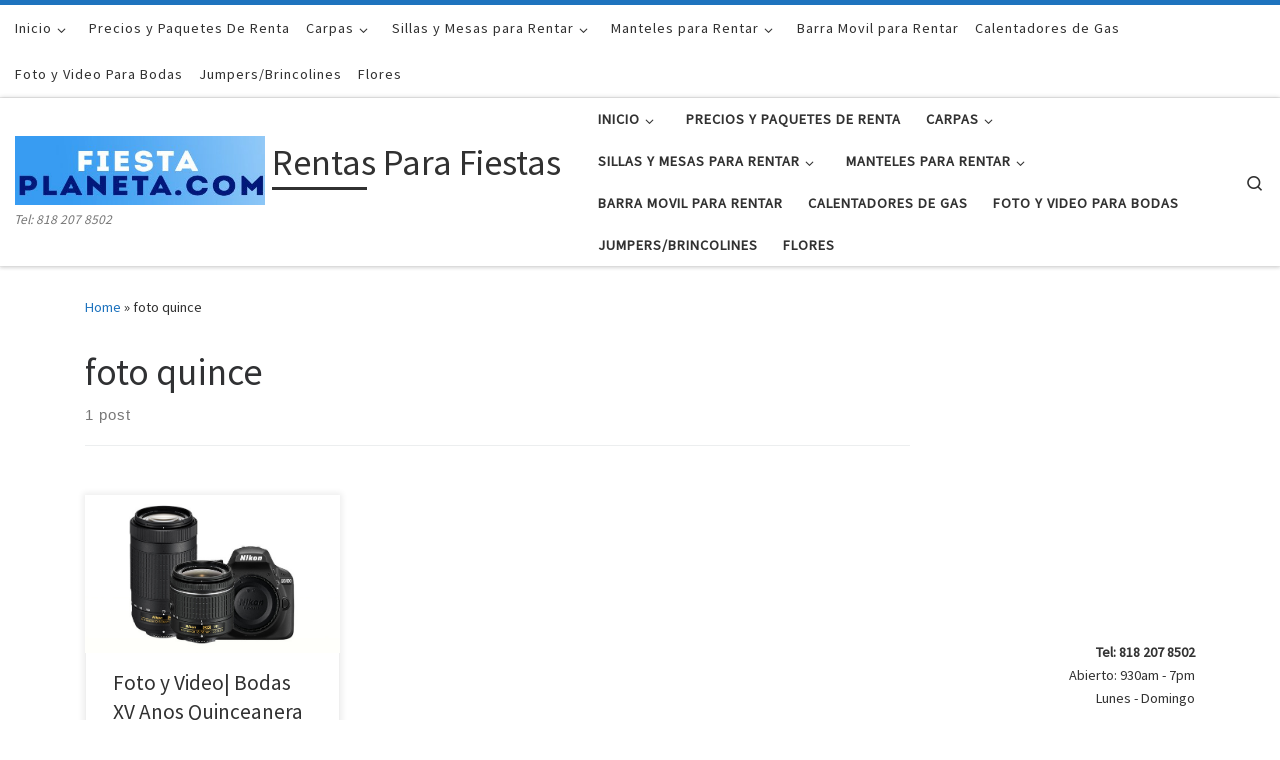

--- FILE ---
content_type: text/html; charset=UTF-8
request_url: https://fiestalista.com/tag/foto-quince/
body_size: 101712
content:
<!DOCTYPE html>
<!--[if IE 7]>
<html class="ie ie7" lang="en-US">
<![endif]-->
<!--[if IE 8]>
<html class="ie ie8" lang="en-US">
<![endif]-->
<!--[if !(IE 7) | !(IE 8)  ]><!-->
<html lang="en-US" class="no-js">
<!--<![endif]-->
  <head>
  <meta charset="UTF-8" />
  <meta http-equiv="X-UA-Compatible" content="IE=EDGE" />
  <meta name="viewport" content="width=device-width, initial-scale=1.0" />
  <link rel="profile"  href="https://gmpg.org/xfn/11" />
  <link rel="pingback" href="https://fiestalista.com/xmlrpc.php" />
<script>(function(html){html.className = html.className.replace(/\bno-js\b/,'js')})(document.documentElement);</script>
<title>foto quince &#8211; Rentas Para Fiestas</title>
<meta name='robots' content='max-image-preview:large' />
<link rel='dns-prefetch' href='//www.googletagmanager.com' />
<link rel="alternate" type="application/rss+xml" title="Rentas Para Fiestas &raquo; Feed" href="https://fiestalista.com/feed/" />
<link rel="alternate" type="application/rss+xml" title="Rentas Para Fiestas &raquo; Comments Feed" href="https://fiestalista.com/comments/feed/" />
<link rel="alternate" type="application/rss+xml" title="Rentas Para Fiestas &raquo; foto quince Tag Feed" href="https://fiestalista.com/tag/foto-quince/feed/" />
<style id='wp-img-auto-sizes-contain-inline-css'>
img:is([sizes=auto i],[sizes^="auto," i]){contain-intrinsic-size:3000px 1500px}
/*# sourceURL=wp-img-auto-sizes-contain-inline-css */
</style>
<style id='wp-emoji-styles-inline-css'>

	img.wp-smiley, img.emoji {
		display: inline !important;
		border: none !important;
		box-shadow: none !important;
		height: 1em !important;
		width: 1em !important;
		margin: 0 0.07em !important;
		vertical-align: -0.1em !important;
		background: none !important;
		padding: 0 !important;
	}
/*# sourceURL=wp-emoji-styles-inline-css */
</style>
<style id='wp-block-library-inline-css'>
:root{--wp-block-synced-color:#7a00df;--wp-block-synced-color--rgb:122,0,223;--wp-bound-block-color:var(--wp-block-synced-color);--wp-editor-canvas-background:#ddd;--wp-admin-theme-color:#007cba;--wp-admin-theme-color--rgb:0,124,186;--wp-admin-theme-color-darker-10:#006ba1;--wp-admin-theme-color-darker-10--rgb:0,107,160.5;--wp-admin-theme-color-darker-20:#005a87;--wp-admin-theme-color-darker-20--rgb:0,90,135;--wp-admin-border-width-focus:2px}@media (min-resolution:192dpi){:root{--wp-admin-border-width-focus:1.5px}}.wp-element-button{cursor:pointer}:root .has-very-light-gray-background-color{background-color:#eee}:root .has-very-dark-gray-background-color{background-color:#313131}:root .has-very-light-gray-color{color:#eee}:root .has-very-dark-gray-color{color:#313131}:root .has-vivid-green-cyan-to-vivid-cyan-blue-gradient-background{background:linear-gradient(135deg,#00d084,#0693e3)}:root .has-purple-crush-gradient-background{background:linear-gradient(135deg,#34e2e4,#4721fb 50%,#ab1dfe)}:root .has-hazy-dawn-gradient-background{background:linear-gradient(135deg,#faaca8,#dad0ec)}:root .has-subdued-olive-gradient-background{background:linear-gradient(135deg,#fafae1,#67a671)}:root .has-atomic-cream-gradient-background{background:linear-gradient(135deg,#fdd79a,#004a59)}:root .has-nightshade-gradient-background{background:linear-gradient(135deg,#330968,#31cdcf)}:root .has-midnight-gradient-background{background:linear-gradient(135deg,#020381,#2874fc)}:root{--wp--preset--font-size--normal:16px;--wp--preset--font-size--huge:42px}.has-regular-font-size{font-size:1em}.has-larger-font-size{font-size:2.625em}.has-normal-font-size{font-size:var(--wp--preset--font-size--normal)}.has-huge-font-size{font-size:var(--wp--preset--font-size--huge)}.has-text-align-center{text-align:center}.has-text-align-left{text-align:left}.has-text-align-right{text-align:right}.has-fit-text{white-space:nowrap!important}#end-resizable-editor-section{display:none}.aligncenter{clear:both}.items-justified-left{justify-content:flex-start}.items-justified-center{justify-content:center}.items-justified-right{justify-content:flex-end}.items-justified-space-between{justify-content:space-between}.screen-reader-text{border:0;clip-path:inset(50%);height:1px;margin:-1px;overflow:hidden;padding:0;position:absolute;width:1px;word-wrap:normal!important}.screen-reader-text:focus{background-color:#ddd;clip-path:none;color:#444;display:block;font-size:1em;height:auto;left:5px;line-height:normal;padding:15px 23px 14px;text-decoration:none;top:5px;width:auto;z-index:100000}html :where(.has-border-color){border-style:solid}html :where([style*=border-top-color]){border-top-style:solid}html :where([style*=border-right-color]){border-right-style:solid}html :where([style*=border-bottom-color]){border-bottom-style:solid}html :where([style*=border-left-color]){border-left-style:solid}html :where([style*=border-width]){border-style:solid}html :where([style*=border-top-width]){border-top-style:solid}html :where([style*=border-right-width]){border-right-style:solid}html :where([style*=border-bottom-width]){border-bottom-style:solid}html :where([style*=border-left-width]){border-left-style:solid}html :where(img[class*=wp-image-]){height:auto;max-width:100%}:where(figure){margin:0 0 1em}html :where(.is-position-sticky){--wp-admin--admin-bar--position-offset:var(--wp-admin--admin-bar--height,0px)}@media screen and (max-width:600px){html :where(.is-position-sticky){--wp-admin--admin-bar--position-offset:0px}}

/*# sourceURL=wp-block-library-inline-css */
</style><style id='wp-block-gallery-inline-css'>
.blocks-gallery-grid:not(.has-nested-images),.wp-block-gallery:not(.has-nested-images){display:flex;flex-wrap:wrap;list-style-type:none;margin:0;padding:0}.blocks-gallery-grid:not(.has-nested-images) .blocks-gallery-image,.blocks-gallery-grid:not(.has-nested-images) .blocks-gallery-item,.wp-block-gallery:not(.has-nested-images) .blocks-gallery-image,.wp-block-gallery:not(.has-nested-images) .blocks-gallery-item{display:flex;flex-direction:column;flex-grow:1;justify-content:center;margin:0 1em 1em 0;position:relative;width:calc(50% - 1em)}.blocks-gallery-grid:not(.has-nested-images) .blocks-gallery-image:nth-of-type(2n),.blocks-gallery-grid:not(.has-nested-images) .blocks-gallery-item:nth-of-type(2n),.wp-block-gallery:not(.has-nested-images) .blocks-gallery-image:nth-of-type(2n),.wp-block-gallery:not(.has-nested-images) .blocks-gallery-item:nth-of-type(2n){margin-right:0}.blocks-gallery-grid:not(.has-nested-images) .blocks-gallery-image figure,.blocks-gallery-grid:not(.has-nested-images) .blocks-gallery-item figure,.wp-block-gallery:not(.has-nested-images) .blocks-gallery-image figure,.wp-block-gallery:not(.has-nested-images) .blocks-gallery-item figure{align-items:flex-end;display:flex;height:100%;justify-content:flex-start;margin:0}.blocks-gallery-grid:not(.has-nested-images) .blocks-gallery-image img,.blocks-gallery-grid:not(.has-nested-images) .blocks-gallery-item img,.wp-block-gallery:not(.has-nested-images) .blocks-gallery-image img,.wp-block-gallery:not(.has-nested-images) .blocks-gallery-item img{display:block;height:auto;max-width:100%;width:auto}.blocks-gallery-grid:not(.has-nested-images) .blocks-gallery-image figcaption,.blocks-gallery-grid:not(.has-nested-images) .blocks-gallery-item figcaption,.wp-block-gallery:not(.has-nested-images) .blocks-gallery-image figcaption,.wp-block-gallery:not(.has-nested-images) .blocks-gallery-item figcaption{background:linear-gradient(0deg,#000000b3,#0000004d 70%,#0000);bottom:0;box-sizing:border-box;color:#fff;font-size:.8em;margin:0;max-height:100%;overflow:auto;padding:3em .77em .7em;position:absolute;text-align:center;width:100%;z-index:2}.blocks-gallery-grid:not(.has-nested-images) .blocks-gallery-image figcaption img,.blocks-gallery-grid:not(.has-nested-images) .blocks-gallery-item figcaption img,.wp-block-gallery:not(.has-nested-images) .blocks-gallery-image figcaption img,.wp-block-gallery:not(.has-nested-images) .blocks-gallery-item figcaption img{display:inline}.blocks-gallery-grid:not(.has-nested-images) figcaption,.wp-block-gallery:not(.has-nested-images) figcaption{flex-grow:1}.blocks-gallery-grid:not(.has-nested-images).is-cropped .blocks-gallery-image a,.blocks-gallery-grid:not(.has-nested-images).is-cropped .blocks-gallery-image img,.blocks-gallery-grid:not(.has-nested-images).is-cropped .blocks-gallery-item a,.blocks-gallery-grid:not(.has-nested-images).is-cropped .blocks-gallery-item img,.wp-block-gallery:not(.has-nested-images).is-cropped .blocks-gallery-image a,.wp-block-gallery:not(.has-nested-images).is-cropped .blocks-gallery-image img,.wp-block-gallery:not(.has-nested-images).is-cropped .blocks-gallery-item a,.wp-block-gallery:not(.has-nested-images).is-cropped .blocks-gallery-item img{flex:1;height:100%;object-fit:cover;width:100%}.blocks-gallery-grid:not(.has-nested-images).columns-1 .blocks-gallery-image,.blocks-gallery-grid:not(.has-nested-images).columns-1 .blocks-gallery-item,.wp-block-gallery:not(.has-nested-images).columns-1 .blocks-gallery-image,.wp-block-gallery:not(.has-nested-images).columns-1 .blocks-gallery-item{margin-right:0;width:100%}@media (min-width:600px){.blocks-gallery-grid:not(.has-nested-images).columns-3 .blocks-gallery-image,.blocks-gallery-grid:not(.has-nested-images).columns-3 .blocks-gallery-item,.wp-block-gallery:not(.has-nested-images).columns-3 .blocks-gallery-image,.wp-block-gallery:not(.has-nested-images).columns-3 .blocks-gallery-item{margin-right:1em;width:calc(33.33333% - .66667em)}.blocks-gallery-grid:not(.has-nested-images).columns-4 .blocks-gallery-image,.blocks-gallery-grid:not(.has-nested-images).columns-4 .blocks-gallery-item,.wp-block-gallery:not(.has-nested-images).columns-4 .blocks-gallery-image,.wp-block-gallery:not(.has-nested-images).columns-4 .blocks-gallery-item{margin-right:1em;width:calc(25% - .75em)}.blocks-gallery-grid:not(.has-nested-images).columns-5 .blocks-gallery-image,.blocks-gallery-grid:not(.has-nested-images).columns-5 .blocks-gallery-item,.wp-block-gallery:not(.has-nested-images).columns-5 .blocks-gallery-image,.wp-block-gallery:not(.has-nested-images).columns-5 .blocks-gallery-item{margin-right:1em;width:calc(20% - .8em)}.blocks-gallery-grid:not(.has-nested-images).columns-6 .blocks-gallery-image,.blocks-gallery-grid:not(.has-nested-images).columns-6 .blocks-gallery-item,.wp-block-gallery:not(.has-nested-images).columns-6 .blocks-gallery-image,.wp-block-gallery:not(.has-nested-images).columns-6 .blocks-gallery-item{margin-right:1em;width:calc(16.66667% - .83333em)}.blocks-gallery-grid:not(.has-nested-images).columns-7 .blocks-gallery-image,.blocks-gallery-grid:not(.has-nested-images).columns-7 .blocks-gallery-item,.wp-block-gallery:not(.has-nested-images).columns-7 .blocks-gallery-image,.wp-block-gallery:not(.has-nested-images).columns-7 .blocks-gallery-item{margin-right:1em;width:calc(14.28571% - .85714em)}.blocks-gallery-grid:not(.has-nested-images).columns-8 .blocks-gallery-image,.blocks-gallery-grid:not(.has-nested-images).columns-8 .blocks-gallery-item,.wp-block-gallery:not(.has-nested-images).columns-8 .blocks-gallery-image,.wp-block-gallery:not(.has-nested-images).columns-8 .blocks-gallery-item{margin-right:1em;width:calc(12.5% - .875em)}.blocks-gallery-grid:not(.has-nested-images).columns-1 .blocks-gallery-image:nth-of-type(1n),.blocks-gallery-grid:not(.has-nested-images).columns-1 .blocks-gallery-item:nth-of-type(1n),.blocks-gallery-grid:not(.has-nested-images).columns-2 .blocks-gallery-image:nth-of-type(2n),.blocks-gallery-grid:not(.has-nested-images).columns-2 .blocks-gallery-item:nth-of-type(2n),.blocks-gallery-grid:not(.has-nested-images).columns-3 .blocks-gallery-image:nth-of-type(3n),.blocks-gallery-grid:not(.has-nested-images).columns-3 .blocks-gallery-item:nth-of-type(3n),.blocks-gallery-grid:not(.has-nested-images).columns-4 .blocks-gallery-image:nth-of-type(4n),.blocks-gallery-grid:not(.has-nested-images).columns-4 .blocks-gallery-item:nth-of-type(4n),.blocks-gallery-grid:not(.has-nested-images).columns-5 .blocks-gallery-image:nth-of-type(5n),.blocks-gallery-grid:not(.has-nested-images).columns-5 .blocks-gallery-item:nth-of-type(5n),.blocks-gallery-grid:not(.has-nested-images).columns-6 .blocks-gallery-image:nth-of-type(6n),.blocks-gallery-grid:not(.has-nested-images).columns-6 .blocks-gallery-item:nth-of-type(6n),.blocks-gallery-grid:not(.has-nested-images).columns-7 .blocks-gallery-image:nth-of-type(7n),.blocks-gallery-grid:not(.has-nested-images).columns-7 .blocks-gallery-item:nth-of-type(7n),.blocks-gallery-grid:not(.has-nested-images).columns-8 .blocks-gallery-image:nth-of-type(8n),.blocks-gallery-grid:not(.has-nested-images).columns-8 .blocks-gallery-item:nth-of-type(8n),.wp-block-gallery:not(.has-nested-images).columns-1 .blocks-gallery-image:nth-of-type(1n),.wp-block-gallery:not(.has-nested-images).columns-1 .blocks-gallery-item:nth-of-type(1n),.wp-block-gallery:not(.has-nested-images).columns-2 .blocks-gallery-image:nth-of-type(2n),.wp-block-gallery:not(.has-nested-images).columns-2 .blocks-gallery-item:nth-of-type(2n),.wp-block-gallery:not(.has-nested-images).columns-3 .blocks-gallery-image:nth-of-type(3n),.wp-block-gallery:not(.has-nested-images).columns-3 .blocks-gallery-item:nth-of-type(3n),.wp-block-gallery:not(.has-nested-images).columns-4 .blocks-gallery-image:nth-of-type(4n),.wp-block-gallery:not(.has-nested-images).columns-4 .blocks-gallery-item:nth-of-type(4n),.wp-block-gallery:not(.has-nested-images).columns-5 .blocks-gallery-image:nth-of-type(5n),.wp-block-gallery:not(.has-nested-images).columns-5 .blocks-gallery-item:nth-of-type(5n),.wp-block-gallery:not(.has-nested-images).columns-6 .blocks-gallery-image:nth-of-type(6n),.wp-block-gallery:not(.has-nested-images).columns-6 .blocks-gallery-item:nth-of-type(6n),.wp-block-gallery:not(.has-nested-images).columns-7 .blocks-gallery-image:nth-of-type(7n),.wp-block-gallery:not(.has-nested-images).columns-7 .blocks-gallery-item:nth-of-type(7n),.wp-block-gallery:not(.has-nested-images).columns-8 .blocks-gallery-image:nth-of-type(8n),.wp-block-gallery:not(.has-nested-images).columns-8 .blocks-gallery-item:nth-of-type(8n){margin-right:0}}.blocks-gallery-grid:not(.has-nested-images) .blocks-gallery-image:last-child,.blocks-gallery-grid:not(.has-nested-images) .blocks-gallery-item:last-child,.wp-block-gallery:not(.has-nested-images) .blocks-gallery-image:last-child,.wp-block-gallery:not(.has-nested-images) .blocks-gallery-item:last-child{margin-right:0}.blocks-gallery-grid:not(.has-nested-images).alignleft,.blocks-gallery-grid:not(.has-nested-images).alignright,.wp-block-gallery:not(.has-nested-images).alignleft,.wp-block-gallery:not(.has-nested-images).alignright{max-width:420px;width:100%}.blocks-gallery-grid:not(.has-nested-images).aligncenter .blocks-gallery-item figure,.wp-block-gallery:not(.has-nested-images).aligncenter .blocks-gallery-item figure{justify-content:center}.wp-block-gallery:not(.is-cropped) .blocks-gallery-item{align-self:flex-start}figure.wp-block-gallery.has-nested-images{align-items:normal}.wp-block-gallery.has-nested-images figure.wp-block-image:not(#individual-image){margin:0;width:calc(50% - var(--wp--style--unstable-gallery-gap, 16px)/2)}.wp-block-gallery.has-nested-images figure.wp-block-image{box-sizing:border-box;display:flex;flex-direction:column;flex-grow:1;justify-content:center;max-width:100%;position:relative}.wp-block-gallery.has-nested-images figure.wp-block-image>a,.wp-block-gallery.has-nested-images figure.wp-block-image>div{flex-direction:column;flex-grow:1;margin:0}.wp-block-gallery.has-nested-images figure.wp-block-image img{display:block;height:auto;max-width:100%!important;width:auto}.wp-block-gallery.has-nested-images figure.wp-block-image figcaption,.wp-block-gallery.has-nested-images figure.wp-block-image:has(figcaption):before{bottom:0;left:0;max-height:100%;position:absolute;right:0}.wp-block-gallery.has-nested-images figure.wp-block-image:has(figcaption):before{backdrop-filter:blur(3px);content:"";height:100%;-webkit-mask-image:linear-gradient(0deg,#000 20%,#0000);mask-image:linear-gradient(0deg,#000 20%,#0000);max-height:40%;pointer-events:none}.wp-block-gallery.has-nested-images figure.wp-block-image figcaption{box-sizing:border-box;color:#fff;font-size:13px;margin:0;overflow:auto;padding:1em;text-align:center;text-shadow:0 0 1.5px #000}.wp-block-gallery.has-nested-images figure.wp-block-image figcaption::-webkit-scrollbar{height:12px;width:12px}.wp-block-gallery.has-nested-images figure.wp-block-image figcaption::-webkit-scrollbar-track{background-color:initial}.wp-block-gallery.has-nested-images figure.wp-block-image figcaption::-webkit-scrollbar-thumb{background-clip:padding-box;background-color:initial;border:3px solid #0000;border-radius:8px}.wp-block-gallery.has-nested-images figure.wp-block-image figcaption:focus-within::-webkit-scrollbar-thumb,.wp-block-gallery.has-nested-images figure.wp-block-image figcaption:focus::-webkit-scrollbar-thumb,.wp-block-gallery.has-nested-images figure.wp-block-image figcaption:hover::-webkit-scrollbar-thumb{background-color:#fffc}.wp-block-gallery.has-nested-images figure.wp-block-image figcaption{scrollbar-color:#0000 #0000;scrollbar-gutter:stable both-edges;scrollbar-width:thin}.wp-block-gallery.has-nested-images figure.wp-block-image figcaption:focus,.wp-block-gallery.has-nested-images figure.wp-block-image figcaption:focus-within,.wp-block-gallery.has-nested-images figure.wp-block-image figcaption:hover{scrollbar-color:#fffc #0000}.wp-block-gallery.has-nested-images figure.wp-block-image figcaption{will-change:transform}@media (hover:none){.wp-block-gallery.has-nested-images figure.wp-block-image figcaption{scrollbar-color:#fffc #0000}}.wp-block-gallery.has-nested-images figure.wp-block-image figcaption{background:linear-gradient(0deg,#0006,#0000)}.wp-block-gallery.has-nested-images figure.wp-block-image figcaption img{display:inline}.wp-block-gallery.has-nested-images figure.wp-block-image figcaption a{color:inherit}.wp-block-gallery.has-nested-images figure.wp-block-image.has-custom-border img{box-sizing:border-box}.wp-block-gallery.has-nested-images figure.wp-block-image.has-custom-border>a,.wp-block-gallery.has-nested-images figure.wp-block-image.has-custom-border>div,.wp-block-gallery.has-nested-images figure.wp-block-image.is-style-rounded>a,.wp-block-gallery.has-nested-images figure.wp-block-image.is-style-rounded>div{flex:1 1 auto}.wp-block-gallery.has-nested-images figure.wp-block-image.has-custom-border figcaption,.wp-block-gallery.has-nested-images figure.wp-block-image.is-style-rounded figcaption{background:none;color:inherit;flex:initial;margin:0;padding:10px 10px 9px;position:relative;text-shadow:none}.wp-block-gallery.has-nested-images figure.wp-block-image.has-custom-border:before,.wp-block-gallery.has-nested-images figure.wp-block-image.is-style-rounded:before{content:none}.wp-block-gallery.has-nested-images figcaption{flex-basis:100%;flex-grow:1;text-align:center}.wp-block-gallery.has-nested-images:not(.is-cropped) figure.wp-block-image:not(#individual-image){margin-bottom:auto;margin-top:0}.wp-block-gallery.has-nested-images.is-cropped figure.wp-block-image:not(#individual-image){align-self:inherit}.wp-block-gallery.has-nested-images.is-cropped figure.wp-block-image:not(#individual-image)>a,.wp-block-gallery.has-nested-images.is-cropped figure.wp-block-image:not(#individual-image)>div:not(.components-drop-zone){display:flex}.wp-block-gallery.has-nested-images.is-cropped figure.wp-block-image:not(#individual-image) a,.wp-block-gallery.has-nested-images.is-cropped figure.wp-block-image:not(#individual-image) img{flex:1 0 0%;height:100%;object-fit:cover;width:100%}.wp-block-gallery.has-nested-images.columns-1 figure.wp-block-image:not(#individual-image){width:100%}@media (min-width:600px){.wp-block-gallery.has-nested-images.columns-3 figure.wp-block-image:not(#individual-image){width:calc(33.33333% - var(--wp--style--unstable-gallery-gap, 16px)*.66667)}.wp-block-gallery.has-nested-images.columns-4 figure.wp-block-image:not(#individual-image){width:calc(25% - var(--wp--style--unstable-gallery-gap, 16px)*.75)}.wp-block-gallery.has-nested-images.columns-5 figure.wp-block-image:not(#individual-image){width:calc(20% - var(--wp--style--unstable-gallery-gap, 16px)*.8)}.wp-block-gallery.has-nested-images.columns-6 figure.wp-block-image:not(#individual-image){width:calc(16.66667% - var(--wp--style--unstable-gallery-gap, 16px)*.83333)}.wp-block-gallery.has-nested-images.columns-7 figure.wp-block-image:not(#individual-image){width:calc(14.28571% - var(--wp--style--unstable-gallery-gap, 16px)*.85714)}.wp-block-gallery.has-nested-images.columns-8 figure.wp-block-image:not(#individual-image){width:calc(12.5% - var(--wp--style--unstable-gallery-gap, 16px)*.875)}.wp-block-gallery.has-nested-images.columns-default figure.wp-block-image:not(#individual-image){width:calc(33.33% - var(--wp--style--unstable-gallery-gap, 16px)*.66667)}.wp-block-gallery.has-nested-images.columns-default figure.wp-block-image:not(#individual-image):first-child:nth-last-child(2),.wp-block-gallery.has-nested-images.columns-default figure.wp-block-image:not(#individual-image):first-child:nth-last-child(2)~figure.wp-block-image:not(#individual-image){width:calc(50% - var(--wp--style--unstable-gallery-gap, 16px)*.5)}.wp-block-gallery.has-nested-images.columns-default figure.wp-block-image:not(#individual-image):first-child:last-child{width:100%}}.wp-block-gallery.has-nested-images.alignleft,.wp-block-gallery.has-nested-images.alignright{max-width:420px;width:100%}.wp-block-gallery.has-nested-images.aligncenter{justify-content:center}
/*# sourceURL=https://fiestalista.com/wp-includes/blocks/gallery/style.min.css */
</style>
<style id='wp-block-image-inline-css'>
.wp-block-image>a,.wp-block-image>figure>a{display:inline-block}.wp-block-image img{box-sizing:border-box;height:auto;max-width:100%;vertical-align:bottom}@media not (prefers-reduced-motion){.wp-block-image img.hide{visibility:hidden}.wp-block-image img.show{animation:show-content-image .4s}}.wp-block-image[style*=border-radius] img,.wp-block-image[style*=border-radius]>a{border-radius:inherit}.wp-block-image.has-custom-border img{box-sizing:border-box}.wp-block-image.aligncenter{text-align:center}.wp-block-image.alignfull>a,.wp-block-image.alignwide>a{width:100%}.wp-block-image.alignfull img,.wp-block-image.alignwide img{height:auto;width:100%}.wp-block-image .aligncenter,.wp-block-image .alignleft,.wp-block-image .alignright,.wp-block-image.aligncenter,.wp-block-image.alignleft,.wp-block-image.alignright{display:table}.wp-block-image .aligncenter>figcaption,.wp-block-image .alignleft>figcaption,.wp-block-image .alignright>figcaption,.wp-block-image.aligncenter>figcaption,.wp-block-image.alignleft>figcaption,.wp-block-image.alignright>figcaption{caption-side:bottom;display:table-caption}.wp-block-image .alignleft{float:left;margin:.5em 1em .5em 0}.wp-block-image .alignright{float:right;margin:.5em 0 .5em 1em}.wp-block-image .aligncenter{margin-left:auto;margin-right:auto}.wp-block-image :where(figcaption){margin-bottom:1em;margin-top:.5em}.wp-block-image.is-style-circle-mask img{border-radius:9999px}@supports ((-webkit-mask-image:none) or (mask-image:none)) or (-webkit-mask-image:none){.wp-block-image.is-style-circle-mask img{border-radius:0;-webkit-mask-image:url('data:image/svg+xml;utf8,<svg viewBox="0 0 100 100" xmlns="http://www.w3.org/2000/svg"><circle cx="50" cy="50" r="50"/></svg>');mask-image:url('data:image/svg+xml;utf8,<svg viewBox="0 0 100 100" xmlns="http://www.w3.org/2000/svg"><circle cx="50" cy="50" r="50"/></svg>');mask-mode:alpha;-webkit-mask-position:center;mask-position:center;-webkit-mask-repeat:no-repeat;mask-repeat:no-repeat;-webkit-mask-size:contain;mask-size:contain}}:root :where(.wp-block-image.is-style-rounded img,.wp-block-image .is-style-rounded img){border-radius:9999px}.wp-block-image figure{margin:0}.wp-lightbox-container{display:flex;flex-direction:column;position:relative}.wp-lightbox-container img{cursor:zoom-in}.wp-lightbox-container img:hover+button{opacity:1}.wp-lightbox-container button{align-items:center;backdrop-filter:blur(16px) saturate(180%);background-color:#5a5a5a40;border:none;border-radius:4px;cursor:zoom-in;display:flex;height:20px;justify-content:center;opacity:0;padding:0;position:absolute;right:16px;text-align:center;top:16px;width:20px;z-index:100}@media not (prefers-reduced-motion){.wp-lightbox-container button{transition:opacity .2s ease}}.wp-lightbox-container button:focus-visible{outline:3px auto #5a5a5a40;outline:3px auto -webkit-focus-ring-color;outline-offset:3px}.wp-lightbox-container button:hover{cursor:pointer;opacity:1}.wp-lightbox-container button:focus{opacity:1}.wp-lightbox-container button:focus,.wp-lightbox-container button:hover,.wp-lightbox-container button:not(:hover):not(:active):not(.has-background){background-color:#5a5a5a40;border:none}.wp-lightbox-overlay{box-sizing:border-box;cursor:zoom-out;height:100vh;left:0;overflow:hidden;position:fixed;top:0;visibility:hidden;width:100%;z-index:100000}.wp-lightbox-overlay .close-button{align-items:center;cursor:pointer;display:flex;justify-content:center;min-height:40px;min-width:40px;padding:0;position:absolute;right:calc(env(safe-area-inset-right) + 16px);top:calc(env(safe-area-inset-top) + 16px);z-index:5000000}.wp-lightbox-overlay .close-button:focus,.wp-lightbox-overlay .close-button:hover,.wp-lightbox-overlay .close-button:not(:hover):not(:active):not(.has-background){background:none;border:none}.wp-lightbox-overlay .lightbox-image-container{height:var(--wp--lightbox-container-height);left:50%;overflow:hidden;position:absolute;top:50%;transform:translate(-50%,-50%);transform-origin:top left;width:var(--wp--lightbox-container-width);z-index:9999999999}.wp-lightbox-overlay .wp-block-image{align-items:center;box-sizing:border-box;display:flex;height:100%;justify-content:center;margin:0;position:relative;transform-origin:0 0;width:100%;z-index:3000000}.wp-lightbox-overlay .wp-block-image img{height:var(--wp--lightbox-image-height);min-height:var(--wp--lightbox-image-height);min-width:var(--wp--lightbox-image-width);width:var(--wp--lightbox-image-width)}.wp-lightbox-overlay .wp-block-image figcaption{display:none}.wp-lightbox-overlay button{background:none;border:none}.wp-lightbox-overlay .scrim{background-color:#fff;height:100%;opacity:.9;position:absolute;width:100%;z-index:2000000}.wp-lightbox-overlay.active{visibility:visible}@media not (prefers-reduced-motion){.wp-lightbox-overlay.active{animation:turn-on-visibility .25s both}.wp-lightbox-overlay.active img{animation:turn-on-visibility .35s both}.wp-lightbox-overlay.show-closing-animation:not(.active){animation:turn-off-visibility .35s both}.wp-lightbox-overlay.show-closing-animation:not(.active) img{animation:turn-off-visibility .25s both}.wp-lightbox-overlay.zoom.active{animation:none;opacity:1;visibility:visible}.wp-lightbox-overlay.zoom.active .lightbox-image-container{animation:lightbox-zoom-in .4s}.wp-lightbox-overlay.zoom.active .lightbox-image-container img{animation:none}.wp-lightbox-overlay.zoom.active .scrim{animation:turn-on-visibility .4s forwards}.wp-lightbox-overlay.zoom.show-closing-animation:not(.active){animation:none}.wp-lightbox-overlay.zoom.show-closing-animation:not(.active) .lightbox-image-container{animation:lightbox-zoom-out .4s}.wp-lightbox-overlay.zoom.show-closing-animation:not(.active) .lightbox-image-container img{animation:none}.wp-lightbox-overlay.zoom.show-closing-animation:not(.active) .scrim{animation:turn-off-visibility .4s forwards}}@keyframes show-content-image{0%{visibility:hidden}99%{visibility:hidden}to{visibility:visible}}@keyframes turn-on-visibility{0%{opacity:0}to{opacity:1}}@keyframes turn-off-visibility{0%{opacity:1;visibility:visible}99%{opacity:0;visibility:visible}to{opacity:0;visibility:hidden}}@keyframes lightbox-zoom-in{0%{transform:translate(calc((-100vw + var(--wp--lightbox-scrollbar-width))/2 + var(--wp--lightbox-initial-left-position)),calc(-50vh + var(--wp--lightbox-initial-top-position))) scale(var(--wp--lightbox-scale))}to{transform:translate(-50%,-50%) scale(1)}}@keyframes lightbox-zoom-out{0%{transform:translate(-50%,-50%) scale(1);visibility:visible}99%{visibility:visible}to{transform:translate(calc((-100vw + var(--wp--lightbox-scrollbar-width))/2 + var(--wp--lightbox-initial-left-position)),calc(-50vh + var(--wp--lightbox-initial-top-position))) scale(var(--wp--lightbox-scale));visibility:hidden}}
/*# sourceURL=https://fiestalista.com/wp-includes/blocks/image/style.min.css */
</style>
<style id='wp-block-columns-inline-css'>
.wp-block-columns{box-sizing:border-box;display:flex;flex-wrap:wrap!important}@media (min-width:782px){.wp-block-columns{flex-wrap:nowrap!important}}.wp-block-columns{align-items:normal!important}.wp-block-columns.are-vertically-aligned-top{align-items:flex-start}.wp-block-columns.are-vertically-aligned-center{align-items:center}.wp-block-columns.are-vertically-aligned-bottom{align-items:flex-end}@media (max-width:781px){.wp-block-columns:not(.is-not-stacked-on-mobile)>.wp-block-column{flex-basis:100%!important}}@media (min-width:782px){.wp-block-columns:not(.is-not-stacked-on-mobile)>.wp-block-column{flex-basis:0;flex-grow:1}.wp-block-columns:not(.is-not-stacked-on-mobile)>.wp-block-column[style*=flex-basis]{flex-grow:0}}.wp-block-columns.is-not-stacked-on-mobile{flex-wrap:nowrap!important}.wp-block-columns.is-not-stacked-on-mobile>.wp-block-column{flex-basis:0;flex-grow:1}.wp-block-columns.is-not-stacked-on-mobile>.wp-block-column[style*=flex-basis]{flex-grow:0}:where(.wp-block-columns){margin-bottom:1.75em}:where(.wp-block-columns.has-background){padding:1.25em 2.375em}.wp-block-column{flex-grow:1;min-width:0;overflow-wrap:break-word;word-break:break-word}.wp-block-column.is-vertically-aligned-top{align-self:flex-start}.wp-block-column.is-vertically-aligned-center{align-self:center}.wp-block-column.is-vertically-aligned-bottom{align-self:flex-end}.wp-block-column.is-vertically-aligned-stretch{align-self:stretch}.wp-block-column.is-vertically-aligned-bottom,.wp-block-column.is-vertically-aligned-center,.wp-block-column.is-vertically-aligned-top{width:100%}
/*# sourceURL=https://fiestalista.com/wp-includes/blocks/columns/style.min.css */
</style>
<style id='wp-block-group-inline-css'>
.wp-block-group{box-sizing:border-box}:where(.wp-block-group.wp-block-group-is-layout-constrained){position:relative}
/*# sourceURL=https://fiestalista.com/wp-includes/blocks/group/style.min.css */
</style>
<style id='wp-block-paragraph-inline-css'>
.is-small-text{font-size:.875em}.is-regular-text{font-size:1em}.is-large-text{font-size:2.25em}.is-larger-text{font-size:3em}.has-drop-cap:not(:focus):first-letter{float:left;font-size:8.4em;font-style:normal;font-weight:100;line-height:.68;margin:.05em .1em 0 0;text-transform:uppercase}body.rtl .has-drop-cap:not(:focus):first-letter{float:none;margin-left:.1em}p.has-drop-cap.has-background{overflow:hidden}:root :where(p.has-background){padding:1.25em 2.375em}:where(p.has-text-color:not(.has-link-color)) a{color:inherit}p.has-text-align-left[style*="writing-mode:vertical-lr"],p.has-text-align-right[style*="writing-mode:vertical-rl"]{rotate:180deg}
/*# sourceURL=https://fiestalista.com/wp-includes/blocks/paragraph/style.min.css */
</style>
<style id='global-styles-inline-css'>
:root{--wp--preset--aspect-ratio--square: 1;--wp--preset--aspect-ratio--4-3: 4/3;--wp--preset--aspect-ratio--3-4: 3/4;--wp--preset--aspect-ratio--3-2: 3/2;--wp--preset--aspect-ratio--2-3: 2/3;--wp--preset--aspect-ratio--16-9: 16/9;--wp--preset--aspect-ratio--9-16: 9/16;--wp--preset--color--black: #000000;--wp--preset--color--cyan-bluish-gray: #abb8c3;--wp--preset--color--white: #ffffff;--wp--preset--color--pale-pink: #f78da7;--wp--preset--color--vivid-red: #cf2e2e;--wp--preset--color--luminous-vivid-orange: #ff6900;--wp--preset--color--luminous-vivid-amber: #fcb900;--wp--preset--color--light-green-cyan: #7bdcb5;--wp--preset--color--vivid-green-cyan: #00d084;--wp--preset--color--pale-cyan-blue: #8ed1fc;--wp--preset--color--vivid-cyan-blue: #0693e3;--wp--preset--color--vivid-purple: #9b51e0;--wp--preset--gradient--vivid-cyan-blue-to-vivid-purple: linear-gradient(135deg,rgb(6,147,227) 0%,rgb(155,81,224) 100%);--wp--preset--gradient--light-green-cyan-to-vivid-green-cyan: linear-gradient(135deg,rgb(122,220,180) 0%,rgb(0,208,130) 100%);--wp--preset--gradient--luminous-vivid-amber-to-luminous-vivid-orange: linear-gradient(135deg,rgb(252,185,0) 0%,rgb(255,105,0) 100%);--wp--preset--gradient--luminous-vivid-orange-to-vivid-red: linear-gradient(135deg,rgb(255,105,0) 0%,rgb(207,46,46) 100%);--wp--preset--gradient--very-light-gray-to-cyan-bluish-gray: linear-gradient(135deg,rgb(238,238,238) 0%,rgb(169,184,195) 100%);--wp--preset--gradient--cool-to-warm-spectrum: linear-gradient(135deg,rgb(74,234,220) 0%,rgb(151,120,209) 20%,rgb(207,42,186) 40%,rgb(238,44,130) 60%,rgb(251,105,98) 80%,rgb(254,248,76) 100%);--wp--preset--gradient--blush-light-purple: linear-gradient(135deg,rgb(255,206,236) 0%,rgb(152,150,240) 100%);--wp--preset--gradient--blush-bordeaux: linear-gradient(135deg,rgb(254,205,165) 0%,rgb(254,45,45) 50%,rgb(107,0,62) 100%);--wp--preset--gradient--luminous-dusk: linear-gradient(135deg,rgb(255,203,112) 0%,rgb(199,81,192) 50%,rgb(65,88,208) 100%);--wp--preset--gradient--pale-ocean: linear-gradient(135deg,rgb(255,245,203) 0%,rgb(182,227,212) 50%,rgb(51,167,181) 100%);--wp--preset--gradient--electric-grass: linear-gradient(135deg,rgb(202,248,128) 0%,rgb(113,206,126) 100%);--wp--preset--gradient--midnight: linear-gradient(135deg,rgb(2,3,129) 0%,rgb(40,116,252) 100%);--wp--preset--font-size--small: 13px;--wp--preset--font-size--medium: 20px;--wp--preset--font-size--large: 36px;--wp--preset--font-size--x-large: 42px;--wp--preset--spacing--20: 0.44rem;--wp--preset--spacing--30: 0.67rem;--wp--preset--spacing--40: 1rem;--wp--preset--spacing--50: 1.5rem;--wp--preset--spacing--60: 2.25rem;--wp--preset--spacing--70: 3.38rem;--wp--preset--spacing--80: 5.06rem;--wp--preset--shadow--natural: 6px 6px 9px rgba(0, 0, 0, 0.2);--wp--preset--shadow--deep: 12px 12px 50px rgba(0, 0, 0, 0.4);--wp--preset--shadow--sharp: 6px 6px 0px rgba(0, 0, 0, 0.2);--wp--preset--shadow--outlined: 6px 6px 0px -3px rgb(255, 255, 255), 6px 6px rgb(0, 0, 0);--wp--preset--shadow--crisp: 6px 6px 0px rgb(0, 0, 0);}:where(.is-layout-flex){gap: 0.5em;}:where(.is-layout-grid){gap: 0.5em;}body .is-layout-flex{display: flex;}.is-layout-flex{flex-wrap: wrap;align-items: center;}.is-layout-flex > :is(*, div){margin: 0;}body .is-layout-grid{display: grid;}.is-layout-grid > :is(*, div){margin: 0;}:where(.wp-block-columns.is-layout-flex){gap: 2em;}:where(.wp-block-columns.is-layout-grid){gap: 2em;}:where(.wp-block-post-template.is-layout-flex){gap: 1.25em;}:where(.wp-block-post-template.is-layout-grid){gap: 1.25em;}.has-black-color{color: var(--wp--preset--color--black) !important;}.has-cyan-bluish-gray-color{color: var(--wp--preset--color--cyan-bluish-gray) !important;}.has-white-color{color: var(--wp--preset--color--white) !important;}.has-pale-pink-color{color: var(--wp--preset--color--pale-pink) !important;}.has-vivid-red-color{color: var(--wp--preset--color--vivid-red) !important;}.has-luminous-vivid-orange-color{color: var(--wp--preset--color--luminous-vivid-orange) !important;}.has-luminous-vivid-amber-color{color: var(--wp--preset--color--luminous-vivid-amber) !important;}.has-light-green-cyan-color{color: var(--wp--preset--color--light-green-cyan) !important;}.has-vivid-green-cyan-color{color: var(--wp--preset--color--vivid-green-cyan) !important;}.has-pale-cyan-blue-color{color: var(--wp--preset--color--pale-cyan-blue) !important;}.has-vivid-cyan-blue-color{color: var(--wp--preset--color--vivid-cyan-blue) !important;}.has-vivid-purple-color{color: var(--wp--preset--color--vivid-purple) !important;}.has-black-background-color{background-color: var(--wp--preset--color--black) !important;}.has-cyan-bluish-gray-background-color{background-color: var(--wp--preset--color--cyan-bluish-gray) !important;}.has-white-background-color{background-color: var(--wp--preset--color--white) !important;}.has-pale-pink-background-color{background-color: var(--wp--preset--color--pale-pink) !important;}.has-vivid-red-background-color{background-color: var(--wp--preset--color--vivid-red) !important;}.has-luminous-vivid-orange-background-color{background-color: var(--wp--preset--color--luminous-vivid-orange) !important;}.has-luminous-vivid-amber-background-color{background-color: var(--wp--preset--color--luminous-vivid-amber) !important;}.has-light-green-cyan-background-color{background-color: var(--wp--preset--color--light-green-cyan) !important;}.has-vivid-green-cyan-background-color{background-color: var(--wp--preset--color--vivid-green-cyan) !important;}.has-pale-cyan-blue-background-color{background-color: var(--wp--preset--color--pale-cyan-blue) !important;}.has-vivid-cyan-blue-background-color{background-color: var(--wp--preset--color--vivid-cyan-blue) !important;}.has-vivid-purple-background-color{background-color: var(--wp--preset--color--vivid-purple) !important;}.has-black-border-color{border-color: var(--wp--preset--color--black) !important;}.has-cyan-bluish-gray-border-color{border-color: var(--wp--preset--color--cyan-bluish-gray) !important;}.has-white-border-color{border-color: var(--wp--preset--color--white) !important;}.has-pale-pink-border-color{border-color: var(--wp--preset--color--pale-pink) !important;}.has-vivid-red-border-color{border-color: var(--wp--preset--color--vivid-red) !important;}.has-luminous-vivid-orange-border-color{border-color: var(--wp--preset--color--luminous-vivid-orange) !important;}.has-luminous-vivid-amber-border-color{border-color: var(--wp--preset--color--luminous-vivid-amber) !important;}.has-light-green-cyan-border-color{border-color: var(--wp--preset--color--light-green-cyan) !important;}.has-vivid-green-cyan-border-color{border-color: var(--wp--preset--color--vivid-green-cyan) !important;}.has-pale-cyan-blue-border-color{border-color: var(--wp--preset--color--pale-cyan-blue) !important;}.has-vivid-cyan-blue-border-color{border-color: var(--wp--preset--color--vivid-cyan-blue) !important;}.has-vivid-purple-border-color{border-color: var(--wp--preset--color--vivid-purple) !important;}.has-vivid-cyan-blue-to-vivid-purple-gradient-background{background: var(--wp--preset--gradient--vivid-cyan-blue-to-vivid-purple) !important;}.has-light-green-cyan-to-vivid-green-cyan-gradient-background{background: var(--wp--preset--gradient--light-green-cyan-to-vivid-green-cyan) !important;}.has-luminous-vivid-amber-to-luminous-vivid-orange-gradient-background{background: var(--wp--preset--gradient--luminous-vivid-amber-to-luminous-vivid-orange) !important;}.has-luminous-vivid-orange-to-vivid-red-gradient-background{background: var(--wp--preset--gradient--luminous-vivid-orange-to-vivid-red) !important;}.has-very-light-gray-to-cyan-bluish-gray-gradient-background{background: var(--wp--preset--gradient--very-light-gray-to-cyan-bluish-gray) !important;}.has-cool-to-warm-spectrum-gradient-background{background: var(--wp--preset--gradient--cool-to-warm-spectrum) !important;}.has-blush-light-purple-gradient-background{background: var(--wp--preset--gradient--blush-light-purple) !important;}.has-blush-bordeaux-gradient-background{background: var(--wp--preset--gradient--blush-bordeaux) !important;}.has-luminous-dusk-gradient-background{background: var(--wp--preset--gradient--luminous-dusk) !important;}.has-pale-ocean-gradient-background{background: var(--wp--preset--gradient--pale-ocean) !important;}.has-electric-grass-gradient-background{background: var(--wp--preset--gradient--electric-grass) !important;}.has-midnight-gradient-background{background: var(--wp--preset--gradient--midnight) !important;}.has-small-font-size{font-size: var(--wp--preset--font-size--small) !important;}.has-medium-font-size{font-size: var(--wp--preset--font-size--medium) !important;}.has-large-font-size{font-size: var(--wp--preset--font-size--large) !important;}.has-x-large-font-size{font-size: var(--wp--preset--font-size--x-large) !important;}
:where(.wp-block-columns.is-layout-flex){gap: 2em;}:where(.wp-block-columns.is-layout-grid){gap: 2em;}
/*# sourceURL=global-styles-inline-css */
</style>
<style id='core-block-supports-inline-css'>
.wp-block-gallery.wp-block-gallery-1{--wp--style--unstable-gallery-gap:var( --wp--style--gallery-gap-default, var( --gallery-block--gutter-size, var( --wp--style--block-gap, 0.5em ) ) );gap:var( --wp--style--gallery-gap-default, var( --gallery-block--gutter-size, var( --wp--style--block-gap, 0.5em ) ) );}.wp-container-core-columns-is-layout-9d6595d7{flex-wrap:nowrap;}.wp-block-gallery.wp-block-gallery-2{--wp--style--unstable-gallery-gap:var( --wp--style--gallery-gap-default, var( --gallery-block--gutter-size, var( --wp--style--block-gap, 0.5em ) ) );gap:var( --wp--style--gallery-gap-default, var( --gallery-block--gutter-size, var( --wp--style--block-gap, 0.5em ) ) );}
/*# sourceURL=core-block-supports-inline-css */
</style>

<style id='classic-theme-styles-inline-css'>
/*! This file is auto-generated */
.wp-block-button__link{color:#fff;background-color:#32373c;border-radius:9999px;box-shadow:none;text-decoration:none;padding:calc(.667em + 2px) calc(1.333em + 2px);font-size:1.125em}.wp-block-file__button{background:#32373c;color:#fff;text-decoration:none}
/*# sourceURL=/wp-includes/css/classic-themes.min.css */
</style>
<link rel='stylesheet' id='customizr-main-css' href='https://fiestalista.com/wp-content/themes/customizr/assets/front/css/style.min.css?ver=4.4.24' media='all' />
<style id='customizr-main-inline-css'>
::-moz-selection{background-color:#1e73be}::selection{background-color:#1e73be}a,.btn-skin:active,.btn-skin:focus,.btn-skin:hover,.btn-skin.inverted,.grid-container__classic .post-type__icon,.post-type__icon:hover .icn-format,.grid-container__classic .post-type__icon:hover .icn-format,[class*='grid-container__'] .entry-title a.czr-title:hover,input[type=checkbox]:checked::before{color:#1e73be}.czr-css-loader > div ,.btn-skin,.btn-skin:active,.btn-skin:focus,.btn-skin:hover,.btn-skin-h-dark,.btn-skin-h-dark.inverted:active,.btn-skin-h-dark.inverted:focus,.btn-skin-h-dark.inverted:hover{border-color:#1e73be}.tc-header.border-top{border-top-color:#1e73be}[class*='grid-container__'] .entry-title a:hover::after,.grid-container__classic .post-type__icon,.btn-skin,.btn-skin.inverted:active,.btn-skin.inverted:focus,.btn-skin.inverted:hover,.btn-skin-h-dark,.btn-skin-h-dark.inverted:active,.btn-skin-h-dark.inverted:focus,.btn-skin-h-dark.inverted:hover,.sidebar .widget-title::after,input[type=radio]:checked::before{background-color:#1e73be}.btn-skin-light:active,.btn-skin-light:focus,.btn-skin-light:hover,.btn-skin-light.inverted{color:#4799e2}input:not([type='submit']):not([type='button']):not([type='number']):not([type='checkbox']):not([type='radio']):focus,textarea:focus,.btn-skin-light,.btn-skin-light.inverted,.btn-skin-light:active,.btn-skin-light:focus,.btn-skin-light:hover,.btn-skin-light.inverted:active,.btn-skin-light.inverted:focus,.btn-skin-light.inverted:hover{border-color:#4799e2}.btn-skin-light,.btn-skin-light.inverted:active,.btn-skin-light.inverted:focus,.btn-skin-light.inverted:hover{background-color:#4799e2}.btn-skin-lightest:active,.btn-skin-lightest:focus,.btn-skin-lightest:hover,.btn-skin-lightest.inverted{color:#5da5e5}.btn-skin-lightest,.btn-skin-lightest.inverted,.btn-skin-lightest:active,.btn-skin-lightest:focus,.btn-skin-lightest:hover,.btn-skin-lightest.inverted:active,.btn-skin-lightest.inverted:focus,.btn-skin-lightest.inverted:hover{border-color:#5da5e5}.btn-skin-lightest,.btn-skin-lightest.inverted:active,.btn-skin-lightest.inverted:focus,.btn-skin-lightest.inverted:hover{background-color:#5da5e5}.pagination,a:hover,a:focus,a:active,.btn-skin-dark:active,.btn-skin-dark:focus,.btn-skin-dark:hover,.btn-skin-dark.inverted,.btn-skin-dark-oh:active,.btn-skin-dark-oh:focus,.btn-skin-dark-oh:hover,.post-info a:not(.btn):hover,.grid-container__classic .post-type__icon .icn-format,[class*='grid-container__'] .hover .entry-title a,.widget-area a:not(.btn):hover,a.czr-format-link:hover,.format-link.hover a.czr-format-link,button[type=submit]:hover,button[type=submit]:active,button[type=submit]:focus,input[type=submit]:hover,input[type=submit]:active,input[type=submit]:focus,.tabs .nav-link:hover,.tabs .nav-link.active,.tabs .nav-link.active:hover,.tabs .nav-link.active:focus{color:#165389}.grid-container__classic.tc-grid-border .grid__item,.btn-skin-dark,.btn-skin-dark.inverted,button[type=submit],input[type=submit],.btn-skin-dark:active,.btn-skin-dark:focus,.btn-skin-dark:hover,.btn-skin-dark.inverted:active,.btn-skin-dark.inverted:focus,.btn-skin-dark.inverted:hover,.btn-skin-h-dark:active,.btn-skin-h-dark:focus,.btn-skin-h-dark:hover,.btn-skin-h-dark.inverted,.btn-skin-h-dark.inverted,.btn-skin-h-dark.inverted,.btn-skin-dark-oh:active,.btn-skin-dark-oh:focus,.btn-skin-dark-oh:hover,.btn-skin-dark-oh.inverted:active,.btn-skin-dark-oh.inverted:focus,.btn-skin-dark-oh.inverted:hover,button[type=submit]:hover,button[type=submit]:active,button[type=submit]:focus,input[type=submit]:hover,input[type=submit]:active,input[type=submit]:focus{border-color:#165389}.btn-skin-dark,.btn-skin-dark.inverted:active,.btn-skin-dark.inverted:focus,.btn-skin-dark.inverted:hover,.btn-skin-h-dark:active,.btn-skin-h-dark:focus,.btn-skin-h-dark:hover,.btn-skin-h-dark.inverted,.btn-skin-h-dark.inverted,.btn-skin-h-dark.inverted,.btn-skin-dark-oh.inverted:active,.btn-skin-dark-oh.inverted:focus,.btn-skin-dark-oh.inverted:hover,.grid-container__classic .post-type__icon:hover,button[type=submit],input[type=submit],.czr-link-hover-underline .widgets-list-layout-links a:not(.btn)::before,.czr-link-hover-underline .widget_archive a:not(.btn)::before,.czr-link-hover-underline .widget_nav_menu a:not(.btn)::before,.czr-link-hover-underline .widget_rss ul a:not(.btn)::before,.czr-link-hover-underline .widget_recent_entries a:not(.btn)::before,.czr-link-hover-underline .widget_categories a:not(.btn)::before,.czr-link-hover-underline .widget_meta a:not(.btn)::before,.czr-link-hover-underline .widget_recent_comments a:not(.btn)::before,.czr-link-hover-underline .widget_pages a:not(.btn)::before,.czr-link-hover-underline .widget_calendar a:not(.btn)::before,[class*='grid-container__'] .hover .entry-title a::after,a.czr-format-link::before,.comment-author a::before,.comment-link::before,.tabs .nav-link.active::before{background-color:#165389}.btn-skin-dark-shaded:active,.btn-skin-dark-shaded:focus,.btn-skin-dark-shaded:hover,.btn-skin-dark-shaded.inverted{background-color:rgba(22,83,137,0.2)}.btn-skin-dark-shaded,.btn-skin-dark-shaded.inverted:active,.btn-skin-dark-shaded.inverted:focus,.btn-skin-dark-shaded.inverted:hover{background-color:rgba(22,83,137,0.8)}
.tc-header.border-top { border-top-width: 5px; border-top-style: solid }
.grid-container__classic .czr__r-wGOC::before{padding-top:61.803398%}

@media (min-width: 1200px) {.grid-container__classic .czr__r-wGOC::before{padding-top:40%}}

#czr-push-footer { display: none; visibility: hidden; }
        .czr-sticky-footer #czr-push-footer.sticky-footer-enabled { display: block; }
        
/*# sourceURL=customizr-main-inline-css */
</style>
<link rel='stylesheet' id='customizr-ms-respond-css' href='https://fiestalista.com/wp-content/themes/customizr/assets/front/css/style-modular-scale.min.css?ver=4.4.24' media='all' />
<script src="https://fiestalista.com/wp-includes/js/jquery/jquery.min.js?ver=3.7.1" id="jquery-core-js"></script>
<script src="https://fiestalista.com/wp-includes/js/jquery/jquery-migrate.min.js?ver=3.4.1" id="jquery-migrate-js"></script>
<script src="https://fiestalista.com/wp-content/themes/customizr/assets/front/js/libs/modernizr.min.js?ver=4.4.24" id="modernizr-js"></script>
<script src="https://fiestalista.com/wp-includes/js/underscore.min.js?ver=1.13.7" id="underscore-js"></script>
<script id="tc-scripts-js-extra">
var CZRParams = {"assetsPath":"https://fiestalista.com/wp-content/themes/customizr/assets/front/","mainScriptUrl":"https://fiestalista.com/wp-content/themes/customizr/assets/front/js/tc-scripts.min.js?4.4.24","deferFontAwesome":"1","fontAwesomeUrl":"https://fiestalista.com/wp-content/themes/customizr/assets/shared/fonts/fa/css/fontawesome-all.min.css?4.4.24","_disabled":[],"centerSliderImg":"1","isLightBoxEnabled":"1","SmoothScroll":{"Enabled":true,"Options":{"touchpadSupport":false}},"isAnchorScrollEnabled":"","anchorSmoothScrollExclude":{"simple":["[class*=edd]",".carousel-control","[data-toggle=\"modal\"]","[data-toggle=\"dropdown\"]","[data-toggle=\"czr-dropdown\"]","[data-toggle=\"tooltip\"]","[data-toggle=\"popover\"]","[data-toggle=\"collapse\"]","[data-toggle=\"czr-collapse\"]","[data-toggle=\"tab\"]","[data-toggle=\"pill\"]","[data-toggle=\"czr-pill\"]","[class*=upme]","[class*=um-]"],"deep":{"classes":[],"ids":[]}},"timerOnScrollAllBrowsers":"1","centerAllImg":"1","HasComments":"","LoadModernizr":"1","stickyHeader":"","extLinksStyle":"","extLinksTargetExt":"","extLinksSkipSelectors":{"classes":["btn","button"],"ids":[]},"dropcapEnabled":"","dropcapWhere":{"post":"","page":""},"dropcapMinWords":"","dropcapSkipSelectors":{"tags":["IMG","IFRAME","H1","H2","H3","H4","H5","H6","BLOCKQUOTE","UL","OL"],"classes":["btn"],"id":[]},"imgSmartLoadEnabled":"1","imgSmartLoadOpts":{"parentSelectors":["[class*=grid-container], .article-container",".__before_main_wrapper",".widget-front",".post-related-articles",".tc-singular-thumbnail-wrapper",".sek-module-inner"],"opts":{"excludeImg":[".tc-holder-img"]}},"imgSmartLoadsForSliders":"1","pluginCompats":[],"isWPMobile":"","menuStickyUserSettings":{"desktop":"stick_up","mobile":"stick_up"},"adminAjaxUrl":"https://fiestalista.com/wp-admin/admin-ajax.php","ajaxUrl":"https://fiestalista.com/?czrajax=1","frontNonce":{"id":"CZRFrontNonce","handle":"9700f4be8e"},"isDevMode":"","isModernStyle":"1","i18n":{"Permanently dismiss":"Permanently dismiss"},"frontNotifications":{"welcome":{"enabled":false,"content":"","dismissAction":"dismiss_welcome_note_front"}},"preloadGfonts":"1","googleFonts":"Source+Sans+Pro","version":"4.4.24"};
//# sourceURL=tc-scripts-js-extra
</script>
<script src="https://fiestalista.com/wp-content/themes/customizr/assets/front/js/tc-scripts.min.js?ver=4.4.24" id="tc-scripts-js" defer></script>

<!-- Google tag (gtag.js) snippet added by Site Kit -->
<!-- Google Analytics snippet added by Site Kit -->
<script src="https://www.googletagmanager.com/gtag/js?id=G-RYBYRTXL8L" id="google_gtagjs-js" async></script>
<script id="google_gtagjs-js-after">
window.dataLayer = window.dataLayer || [];function gtag(){dataLayer.push(arguments);}
gtag("set","linker",{"domains":["fiestalista.com"]});
gtag("js", new Date());
gtag("set", "developer_id.dZTNiMT", true);
gtag("config", "G-RYBYRTXL8L");
//# sourceURL=google_gtagjs-js-after
</script>
<link rel="https://api.w.org/" href="https://fiestalista.com/wp-json/" /><link rel="alternate" title="JSON" type="application/json" href="https://fiestalista.com/wp-json/wp/v2/tags/106" /><link rel="EditURI" type="application/rsd+xml" title="RSD" href="https://fiestalista.com/xmlrpc.php?rsd" />
<meta name="generator" content="WordPress 6.9" />
<meta name="generator" content="Site Kit by Google 1.170.0" />              <link rel="preload" as="font" type="font/woff2" href="https://fiestalista.com/wp-content/themes/customizr/assets/shared/fonts/customizr/customizr.woff2?128396981" crossorigin="anonymous"/>
            <link rel="icon" href="https://fiestalista.com/wp-content/uploads/2021/06/cropped-banner1-32x32.jpg" sizes="32x32" />
<link rel="icon" href="https://fiestalista.com/wp-content/uploads/2021/06/cropped-banner1-192x192.jpg" sizes="192x192" />
<link rel="apple-touch-icon" href="https://fiestalista.com/wp-content/uploads/2021/06/cropped-banner1-180x180.jpg" />
<meta name="msapplication-TileImage" content="https://fiestalista.com/wp-content/uploads/2021/06/cropped-banner1-270x270.jpg" />
		<style id="wp-custom-css">
			#mes
{
font-family:"Arial", Arial, Helvetica, sans-serif;
width:100%;
border-collapse:collapse;
border:2px solid #265e81;
}
#mes td, #mes th 
{
font-size:1em;
border:1px solid #265e81;
padding:10px 7px 2px 7px;

background:#FFFFFF;
color:#000000;
}
#mes th 
{
	font-size:1.1em;
	text-align:left;
	padding-top:5px;
	padding-bottom:4px;
	background-color:#265e81;

	color:#ffffff;
}
#mes tr.alt td 
{
	color:#000000;
	background-color:#e4e8eb;
}		</style>
		</head>

  <body class="archive tag tag-foto-quince tag-106 wp-custom-logo wp-embed-responsive wp-theme-customizr czr-link-hover-underline header-skin-light footer-skin-dark czr-r-sidebar tc-center-images czr-full-layout customizr-4-4-24 czr-post-list-context czr-sticky-footer">
          <a class="screen-reader-text skip-link" href="#content">Skip to content</a>
    
    
    <div id="tc-page-wrap" class="">

      <header class="tpnav-header__header tc-header sl-logo_left sticky-brand-shrink-on sticky-transparent border-top czr-submenu-fade czr-submenu-move czr-highlight-contextual-menu-items" >
    <div class="topbar-navbar__wrapper " >
  <div class="container-fluid">
        <div class="row flex-row flex-lg-nowrap justify-content-start justify-content-lg-end align-items-center topbar-navbar__row">
                    <div class="topbar-nav__container col col-auto d-none d-lg-flex">
          <nav id="topbar-nav" class="topbar-nav__nav">
            <div class="nav__menu-wrapper topbar-nav__menu-wrapper czr-open-on-hover" >
<ul id="topbar-menu" class="topbar-nav__menu regular-nav nav__menu nav"><li id="menu-item-412" class="menu-item menu-item-type-custom menu-item-object-custom menu-item-home menu-item-has-children czr-dropdown menu-item-412"><a data-toggle="czr-dropdown" aria-haspopup="true" aria-expanded="false" href="http://fiestalista.com" class="nav__link"><span class="nav__title">Inicio</span><span class="caret__dropdown-toggler"><i class="icn-down-small"></i></span></a>
<ul class="dropdown-menu czr-dropdown-menu">
	<li id="menu-item-586" class="menu-item menu-item-type-post_type menu-item-object-page dropdown-item menu-item-586"><a href="https://fiestalista.com/sitemap/" class="nav__link"><span class="nav__title">Sitemap</span></a></li>
</ul>
</li>
<li id="menu-item-410" class="menu-item menu-item-type-post_type menu-item-object-page menu-item-410"><a href="https://fiestalista.com/precios-y-paquetes/" class="nav__link"><span class="nav__title">Precios y Paquetes De Renta</span></a></li>
<li id="menu-item-403" class="menu-item menu-item-type-post_type menu-item-object-page menu-item-has-children czr-dropdown menu-item-403"><a data-toggle="czr-dropdown" aria-haspopup="true" aria-expanded="false" href="https://fiestalista.com/carpas/" class="nav__link"><span class="nav__title">Carpas</span><span class="caret__dropdown-toggler"><i class="icn-down-small"></i></span></a>
<ul class="dropdown-menu czr-dropdown-menu">
	<li id="menu-item-523" class="menu-item menu-item-type-post_type menu-item-object-page dropdown-item menu-item-523"><a href="https://fiestalista.com/carpas/" class="nav__link"><span class="nav__title">Precios de Carpas</span></a></li>
	<li id="menu-item-830" class="menu-item menu-item-type-post_type menu-item-object-page dropdown-item menu-item-830"><a href="https://fiestalista.com/20ft-x-40ft-carpa/" class="nav__link"><span class="nav__title">20ft x 40ft Carpa</span></a></li>
	<li id="menu-item-404" class="menu-item menu-item-type-post_type menu-item-object-page dropdown-item menu-item-404"><a href="https://fiestalista.com/carpas/20-x-30-carpa-para-bodas-en-van-nuys-north-hollywood-arleta-reseda-winnetka/" class="nav__link"><span class="nav__title">20ft x 30ft Carpa</span></a></li>
	<li id="menu-item-405" class="menu-item menu-item-type-post_type menu-item-object-page dropdown-item menu-item-405"><a href="https://fiestalista.com/carpas/20ft-x-20ft-carpa-con-paredes-sillas-y-mesas-en-van-nuys-north-hollywood-reseda-arleta/" class="nav__link"><span class="nav__title">20ft x 20ft Carpa</span></a></li>
	<li id="menu-item-773" class="menu-item menu-item-type-post_type menu-item-object-page dropdown-item menu-item-773"><a href="https://fiestalista.com/14ft-x-30ft-carpa/" class="nav__link"><span class="nav__title">14ft x 30ft Carpa</span></a></li>
	<li id="menu-item-408" class="menu-item menu-item-type-post_type menu-item-object-page dropdown-item menu-item-408"><a href="https://fiestalista.com/carpas/12ft-x-20ft-carpa-precios-fotos-carpas-con-sillas-y-mesas/" class="nav__link"><span class="nav__title">12ft x 20ft Carpa</span></a></li>
	<li id="menu-item-407" class="menu-item menu-item-type-post_type menu-item-object-page dropdown-item menu-item-407"><a href="https://fiestalista.com/carpas/10x30-carpa-con-paredes-sillas-y-mesas-manteles-van-nuys-north-hollywood-reseda-sylmar/" class="nav__link"><span class="nav__title">10ft x 30ft Carpa</span></a></li>
	<li id="menu-item-406" class="menu-item menu-item-type-post_type menu-item-object-page dropdown-item menu-item-406"><a href="https://fiestalista.com/carpas/10ft-x-20ft-carpa-para-fiestas-bodas-eventos-bautismo-precio-y-fotos-van-nuys-north-hollywood/" class="nav__link"><span class="nav__title">10ft x 20ft Carpa</span></a></li>
	<li id="menu-item-831" class="menu-item menu-item-type-post_type menu-item-object-page dropdown-item menu-item-831"><a href="https://fiestalista.com/10ft-x-10ft-carpa/" class="nav__link"><span class="nav__title">10ft x 10ft Carpa</span></a></li>
</ul>
</li>
<li id="menu-item-916" class="menu-item menu-item-type-post_type menu-item-object-page menu-item-has-children czr-dropdown menu-item-916"><a data-toggle="czr-dropdown" aria-haspopup="true" aria-expanded="false" href="https://fiestalista.com/sillas-y-mesas/" class="nav__link"><span class="nav__title">Sillas y Mesas para Rentar</span><span class="caret__dropdown-toggler"><i class="icn-down-small"></i></span></a>
<ul class="dropdown-menu czr-dropdown-menu">
	<li id="menu-item-929" class="menu-item menu-item-type-post_type menu-item-object-page dropdown-item menu-item-929"><a href="https://fiestalista.com/sillas-y-mesas/mesa-de-cocktail/" class="nav__link"><span class="nav__title">Mesa de Cocktail</span></a></li>
</ul>
</li>
<li id="menu-item-401" class="menu-item menu-item-type-post_type menu-item-object-page menu-item-has-children czr-dropdown menu-item-401"><a data-toggle="czr-dropdown" aria-haspopup="true" aria-expanded="false" href="https://fiestalista.com/mesas-rectangulares-redondas-sillas-para-renta-van-nuys-north-hollywood-reseda/" class="nav__link"><span class="nav__title">Manteles para Rentar</span><span class="caret__dropdown-toggler"><i class="icn-down-small"></i></span></a>
<ul class="dropdown-menu czr-dropdown-menu">
	<li id="menu-item-400" class="menu-item menu-item-type-post_type menu-item-object-page dropdown-item menu-item-400"><a href="https://fiestalista.com/cubridores-sillas/" class="nav__link"><span class="nav__title">Cubridores Sillas</span></a></li>
</ul>
</li>
<li id="menu-item-942" class="menu-item menu-item-type-post_type menu-item-object-page menu-item-942"><a href="https://fiestalista.com/barra-movil-para-rentar/" class="nav__link"><span class="nav__title">Barra Movil para Rentar</span></a></li>
<li id="menu-item-932" class="menu-item menu-item-type-post_type menu-item-object-page menu-item-932"><a href="https://fiestalista.com/calentadores-de-gas/" class="nav__link"><span class="nav__title">Calentadores de Gas</span></a></li>
<li id="menu-item-589" class="menu-item menu-item-type-post_type menu-item-object-page menu-item-589"><a href="https://fiestalista.com/foto-y-video-para-bodas-quinceanera-bautismo/" class="nav__link"><span class="nav__title">Foto y Video Para Bodas</span></a></li>
<li id="menu-item-402" class="menu-item menu-item-type-post_type menu-item-object-page menu-item-402"><a href="https://fiestalista.com/jumpers-brincolines-rentan-en-van-nuys-north-hollywood-precios-y-fotos/" class="nav__link"><span class="nav__title">Jumpers/Brincolines</span></a></li>
<li id="menu-item-574" class="menu-item menu-item-type-post_type menu-item-object-page menu-item-574"><a href="https://fiestalista.com/arreglos-de-flores/" class="nav__link"><span class="nav__title">Flores</span></a></li>
</ul></div>          </nav>
        </div>
                          <div class="topbar-nav__socials social-links col col-auto d-none d-lg-block">
          <ul class="socials " >
  <li ><a rel="nofollow noopener noreferrer" class="social-icon icon-feed"  title="Subscribe to my rss feed" aria-label="Subscribe to my rss feed" href="https://fiestalista.com/feed/rss/"  target="_blank" ><i class="fas fa-rss"></i></a></li></ul>
        </div>
                </div>
      </div>
</div>    <div class="primary-navbar__wrapper d-none d-lg-block has-horizontal-menu has-branding-aside desktop-sticky" >
  <div class="container-fluid">
    <div class="row align-items-center flex-row primary-navbar__row">
      <div class="branding__container col col-auto" >
  <div class="branding align-items-center flex-column ">
    <div class="branding-row d-flex flex-row align-items-center align-self-start">
      <div class="navbar-brand col-auto " >
  <a class="navbar-brand-sitelogo" href="https://fiestalista.com/"  aria-label="Rentas Para Fiestas | Tel: 818 207 8502 " >
    <img src="https://fiestalista.com/wp-content/uploads/2021/06/cropped-banner1-2.jpg" alt="Back Home" class="" width="438" height="120" style="max-width:250px;max-height:100px" data-no-retina>  </a>
</div>
          <div class="branding-aside col-auto flex-column d-flex">
          <span class="navbar-brand col-auto " >
    <a class="navbar-brand-sitename  czr-underline" href="https://fiestalista.com/">
    <span>Rentas Para Fiestas</span>
  </a>
</span>
          </div>
                </div>
    <span class="header-tagline " >
  Tel: 818 207 8502 </span>

  </div>
</div>
      <div class="primary-nav__container justify-content-lg-around col col-lg-auto flex-lg-column" >
  <div class="primary-nav__wrapper flex-lg-row align-items-center justify-content-end">
              <nav class="primary-nav__nav col" id="primary-nav">
          <div class="nav__menu-wrapper primary-nav__menu-wrapper justify-content-end czr-open-on-hover" >
<ul id="main-menu" class="primary-nav__menu regular-nav nav__menu nav"><li class="menu-item menu-item-type-custom menu-item-object-custom menu-item-home menu-item-has-children czr-dropdown menu-item-412"><a data-toggle="czr-dropdown" aria-haspopup="true" aria-expanded="false" href="http://fiestalista.com" class="nav__link"><span class="nav__title">Inicio</span><span class="caret__dropdown-toggler"><i class="icn-down-small"></i></span></a>
<ul class="dropdown-menu czr-dropdown-menu">
	<li class="menu-item menu-item-type-post_type menu-item-object-page dropdown-item menu-item-586"><a href="https://fiestalista.com/sitemap/" class="nav__link"><span class="nav__title">Sitemap</span></a></li>
</ul>
</li>
<li class="menu-item menu-item-type-post_type menu-item-object-page menu-item-410"><a href="https://fiestalista.com/precios-y-paquetes/" class="nav__link"><span class="nav__title">Precios y Paquetes De Renta</span></a></li>
<li class="menu-item menu-item-type-post_type menu-item-object-page menu-item-has-children czr-dropdown menu-item-403"><a data-toggle="czr-dropdown" aria-haspopup="true" aria-expanded="false" href="https://fiestalista.com/carpas/" class="nav__link"><span class="nav__title">Carpas</span><span class="caret__dropdown-toggler"><i class="icn-down-small"></i></span></a>
<ul class="dropdown-menu czr-dropdown-menu">
	<li class="menu-item menu-item-type-post_type menu-item-object-page dropdown-item menu-item-523"><a href="https://fiestalista.com/carpas/" class="nav__link"><span class="nav__title">Precios de Carpas</span></a></li>
	<li class="menu-item menu-item-type-post_type menu-item-object-page dropdown-item menu-item-830"><a href="https://fiestalista.com/20ft-x-40ft-carpa/" class="nav__link"><span class="nav__title">20ft x 40ft Carpa</span></a></li>
	<li class="menu-item menu-item-type-post_type menu-item-object-page dropdown-item menu-item-404"><a href="https://fiestalista.com/carpas/20-x-30-carpa-para-bodas-en-van-nuys-north-hollywood-arleta-reseda-winnetka/" class="nav__link"><span class="nav__title">20ft x 30ft Carpa</span></a></li>
	<li class="menu-item menu-item-type-post_type menu-item-object-page dropdown-item menu-item-405"><a href="https://fiestalista.com/carpas/20ft-x-20ft-carpa-con-paredes-sillas-y-mesas-en-van-nuys-north-hollywood-reseda-arleta/" class="nav__link"><span class="nav__title">20ft x 20ft Carpa</span></a></li>
	<li class="menu-item menu-item-type-post_type menu-item-object-page dropdown-item menu-item-773"><a href="https://fiestalista.com/14ft-x-30ft-carpa/" class="nav__link"><span class="nav__title">14ft x 30ft Carpa</span></a></li>
	<li class="menu-item menu-item-type-post_type menu-item-object-page dropdown-item menu-item-408"><a href="https://fiestalista.com/carpas/12ft-x-20ft-carpa-precios-fotos-carpas-con-sillas-y-mesas/" class="nav__link"><span class="nav__title">12ft x 20ft Carpa</span></a></li>
	<li class="menu-item menu-item-type-post_type menu-item-object-page dropdown-item menu-item-407"><a href="https://fiestalista.com/carpas/10x30-carpa-con-paredes-sillas-y-mesas-manteles-van-nuys-north-hollywood-reseda-sylmar/" class="nav__link"><span class="nav__title">10ft x 30ft Carpa</span></a></li>
	<li class="menu-item menu-item-type-post_type menu-item-object-page dropdown-item menu-item-406"><a href="https://fiestalista.com/carpas/10ft-x-20ft-carpa-para-fiestas-bodas-eventos-bautismo-precio-y-fotos-van-nuys-north-hollywood/" class="nav__link"><span class="nav__title">10ft x 20ft Carpa</span></a></li>
	<li class="menu-item menu-item-type-post_type menu-item-object-page dropdown-item menu-item-831"><a href="https://fiestalista.com/10ft-x-10ft-carpa/" class="nav__link"><span class="nav__title">10ft x 10ft Carpa</span></a></li>
</ul>
</li>
<li class="menu-item menu-item-type-post_type menu-item-object-page menu-item-has-children czr-dropdown menu-item-916"><a data-toggle="czr-dropdown" aria-haspopup="true" aria-expanded="false" href="https://fiestalista.com/sillas-y-mesas/" class="nav__link"><span class="nav__title">Sillas y Mesas para Rentar</span><span class="caret__dropdown-toggler"><i class="icn-down-small"></i></span></a>
<ul class="dropdown-menu czr-dropdown-menu">
	<li class="menu-item menu-item-type-post_type menu-item-object-page dropdown-item menu-item-929"><a href="https://fiestalista.com/sillas-y-mesas/mesa-de-cocktail/" class="nav__link"><span class="nav__title">Mesa de Cocktail</span></a></li>
</ul>
</li>
<li class="menu-item menu-item-type-post_type menu-item-object-page menu-item-has-children czr-dropdown menu-item-401"><a data-toggle="czr-dropdown" aria-haspopup="true" aria-expanded="false" href="https://fiestalista.com/mesas-rectangulares-redondas-sillas-para-renta-van-nuys-north-hollywood-reseda/" class="nav__link"><span class="nav__title">Manteles para Rentar</span><span class="caret__dropdown-toggler"><i class="icn-down-small"></i></span></a>
<ul class="dropdown-menu czr-dropdown-menu">
	<li class="menu-item menu-item-type-post_type menu-item-object-page dropdown-item menu-item-400"><a href="https://fiestalista.com/cubridores-sillas/" class="nav__link"><span class="nav__title">Cubridores Sillas</span></a></li>
</ul>
</li>
<li class="menu-item menu-item-type-post_type menu-item-object-page menu-item-942"><a href="https://fiestalista.com/barra-movil-para-rentar/" class="nav__link"><span class="nav__title">Barra Movil para Rentar</span></a></li>
<li class="menu-item menu-item-type-post_type menu-item-object-page menu-item-932"><a href="https://fiestalista.com/calentadores-de-gas/" class="nav__link"><span class="nav__title">Calentadores de Gas</span></a></li>
<li class="menu-item menu-item-type-post_type menu-item-object-page menu-item-589"><a href="https://fiestalista.com/foto-y-video-para-bodas-quinceanera-bautismo/" class="nav__link"><span class="nav__title">Foto y Video Para Bodas</span></a></li>
<li class="menu-item menu-item-type-post_type menu-item-object-page menu-item-402"><a href="https://fiestalista.com/jumpers-brincolines-rentan-en-van-nuys-north-hollywood-precios-y-fotos/" class="nav__link"><span class="nav__title">Jumpers/Brincolines</span></a></li>
<li class="menu-item menu-item-type-post_type menu-item-object-page menu-item-574"><a href="https://fiestalista.com/arreglos-de-flores/" class="nav__link"><span class="nav__title">Flores</span></a></li>
</ul></div>        </nav>
    <div class="primary-nav__utils nav__utils col-auto" >
    <ul class="nav utils flex-row flex-nowrap regular-nav">
      <li class="nav__search " >
  <a href="#" class="search-toggle_btn icn-search czr-overlay-toggle_btn"  aria-expanded="false"><span class="sr-only">Search</span></a>
        <div class="czr-search-expand">
      <div class="czr-search-expand-inner"><div class="search-form__container " >
  <form action="https://fiestalista.com/" method="get" class="czr-form search-form">
    <div class="form-group czr-focus">
            <label for="s-696d894494992" id="lsearch-696d894494992">
        <span class="screen-reader-text">Search</span>
        <input id="s-696d894494992" class="form-control czr-search-field" name="s" type="search" value="" aria-describedby="lsearch-696d894494992" placeholder="Search &hellip;">
      </label>
      <button type="submit" class="button"><i class="icn-search"></i><span class="screen-reader-text">Search &hellip;</span></button>
    </div>
  </form>
</div></div>
    </div>
    </li>
    </ul>
</div>  </div>
</div>
    </div>
  </div>
</div>    <div class="mobile-navbar__wrapper d-lg-none mobile-sticky" >
    <div class="branding__container justify-content-between align-items-center container-fluid" >
  <div class="branding flex-column">
    <div class="branding-row d-flex align-self-start flex-row align-items-center">
      <div class="navbar-brand col-auto " >
  <a class="navbar-brand-sitelogo" href="https://fiestalista.com/"  aria-label="Rentas Para Fiestas | Tel: 818 207 8502 " >
    <img src="https://fiestalista.com/wp-content/uploads/2021/06/cropped-banner1-2.jpg" alt="Back Home" class="" width="438" height="120" style="max-width:250px;max-height:100px" data-no-retina>  </a>
</div>
            <div class="branding-aside col-auto">
              <span class="navbar-brand col-auto " >
    <a class="navbar-brand-sitename  czr-underline" href="https://fiestalista.com/">
    <span>Rentas Para Fiestas</span>
  </a>
</span>
            </div>
            </div>
    <span class="header-tagline col col-auto" >
  Tel: 818 207 8502 </span>

  </div>
  <div class="mobile-utils__wrapper nav__utils regular-nav">
    <ul class="nav utils row flex-row flex-nowrap">
      <li class="nav__search " >
  <a href="#" class="search-toggle_btn icn-search czr-dropdown" data-aria-haspopup="true" aria-expanded="false"><span class="sr-only">Search</span></a>
        <div class="czr-search-expand">
      <div class="czr-search-expand-inner"><div class="search-form__container " >
  <form action="https://fiestalista.com/" method="get" class="czr-form search-form">
    <div class="form-group czr-focus">
            <label for="s-696d894494fae" id="lsearch-696d894494fae">
        <span class="screen-reader-text">Search</span>
        <input id="s-696d894494fae" class="form-control czr-search-field" name="s" type="search" value="" aria-describedby="lsearch-696d894494fae" placeholder="Search &hellip;">
      </label>
      <button type="submit" class="button"><i class="icn-search"></i><span class="screen-reader-text">Search &hellip;</span></button>
    </div>
  </form>
</div></div>
    </div>
        <ul class="dropdown-menu czr-dropdown-menu">
      <li class="header-search__container container-fluid">
  <div class="search-form__container " >
  <form action="https://fiestalista.com/" method="get" class="czr-form search-form">
    <div class="form-group czr-focus">
            <label for="s-696d89449514e" id="lsearch-696d89449514e">
        <span class="screen-reader-text">Search</span>
        <input id="s-696d89449514e" class="form-control czr-search-field" name="s" type="search" value="" aria-describedby="lsearch-696d89449514e" placeholder="Search &hellip;">
      </label>
      <button type="submit" class="button"><i class="icn-search"></i><span class="screen-reader-text">Search &hellip;</span></button>
    </div>
  </form>
</div></li>    </ul>
  </li>
<li class="hamburger-toggler__container " >
  <button class="ham-toggler-menu czr-collapsed" data-toggle="czr-collapse" data-target="#mobile-nav"><span class="ham__toggler-span-wrapper"><span class="line line-1"></span><span class="line line-2"></span><span class="line line-3"></span></span><span class="screen-reader-text">Menu</span></button>
</li>
    </ul>
  </div>
</div>
<div class="mobile-nav__container " >
   <nav class="mobile-nav__nav flex-column czr-collapse" id="mobile-nav">
      <div class="mobile-nav__inner container-fluid">
      <div class="nav__menu-wrapper mobile-nav__menu-wrapper czr-open-on-click" >
<ul id="mobile-nav-menu" class="mobile-nav__menu vertical-nav nav__menu flex-column nav"><li class="menu-item menu-item-type-custom menu-item-object-custom menu-item-home menu-item-has-children czr-dropdown menu-item-412"><span class="display-flex nav__link-wrapper align-items-start"><a href="http://fiestalista.com" class="nav__link"><span class="nav__title">Inicio</span></a><button data-toggle="czr-dropdown" aria-haspopup="true" aria-expanded="false" class="caret__dropdown-toggler czr-btn-link"><i class="icn-down-small"></i></button></span>
<ul class="dropdown-menu czr-dropdown-menu">
	<li class="menu-item menu-item-type-post_type menu-item-object-page dropdown-item menu-item-586"><a href="https://fiestalista.com/sitemap/" class="nav__link"><span class="nav__title">Sitemap</span></a></li>
</ul>
</li>
<li class="menu-item menu-item-type-post_type menu-item-object-page menu-item-410"><a href="https://fiestalista.com/precios-y-paquetes/" class="nav__link"><span class="nav__title">Precios y Paquetes De Renta</span></a></li>
<li class="menu-item menu-item-type-post_type menu-item-object-page menu-item-has-children czr-dropdown menu-item-403"><span class="display-flex nav__link-wrapper align-items-start"><a href="https://fiestalista.com/carpas/" class="nav__link"><span class="nav__title">Carpas</span></a><button data-toggle="czr-dropdown" aria-haspopup="true" aria-expanded="false" class="caret__dropdown-toggler czr-btn-link"><i class="icn-down-small"></i></button></span>
<ul class="dropdown-menu czr-dropdown-menu">
	<li class="menu-item menu-item-type-post_type menu-item-object-page dropdown-item menu-item-523"><a href="https://fiestalista.com/carpas/" class="nav__link"><span class="nav__title">Precios de Carpas</span></a></li>
	<li class="menu-item menu-item-type-post_type menu-item-object-page dropdown-item menu-item-830"><a href="https://fiestalista.com/20ft-x-40ft-carpa/" class="nav__link"><span class="nav__title">20ft x 40ft Carpa</span></a></li>
	<li class="menu-item menu-item-type-post_type menu-item-object-page dropdown-item menu-item-404"><a href="https://fiestalista.com/carpas/20-x-30-carpa-para-bodas-en-van-nuys-north-hollywood-arleta-reseda-winnetka/" class="nav__link"><span class="nav__title">20ft x 30ft Carpa</span></a></li>
	<li class="menu-item menu-item-type-post_type menu-item-object-page dropdown-item menu-item-405"><a href="https://fiestalista.com/carpas/20ft-x-20ft-carpa-con-paredes-sillas-y-mesas-en-van-nuys-north-hollywood-reseda-arleta/" class="nav__link"><span class="nav__title">20ft x 20ft Carpa</span></a></li>
	<li class="menu-item menu-item-type-post_type menu-item-object-page dropdown-item menu-item-773"><a href="https://fiestalista.com/14ft-x-30ft-carpa/" class="nav__link"><span class="nav__title">14ft x 30ft Carpa</span></a></li>
	<li class="menu-item menu-item-type-post_type menu-item-object-page dropdown-item menu-item-408"><a href="https://fiestalista.com/carpas/12ft-x-20ft-carpa-precios-fotos-carpas-con-sillas-y-mesas/" class="nav__link"><span class="nav__title">12ft x 20ft Carpa</span></a></li>
	<li class="menu-item menu-item-type-post_type menu-item-object-page dropdown-item menu-item-407"><a href="https://fiestalista.com/carpas/10x30-carpa-con-paredes-sillas-y-mesas-manteles-van-nuys-north-hollywood-reseda-sylmar/" class="nav__link"><span class="nav__title">10ft x 30ft Carpa</span></a></li>
	<li class="menu-item menu-item-type-post_type menu-item-object-page dropdown-item menu-item-406"><a href="https://fiestalista.com/carpas/10ft-x-20ft-carpa-para-fiestas-bodas-eventos-bautismo-precio-y-fotos-van-nuys-north-hollywood/" class="nav__link"><span class="nav__title">10ft x 20ft Carpa</span></a></li>
	<li class="menu-item menu-item-type-post_type menu-item-object-page dropdown-item menu-item-831"><a href="https://fiestalista.com/10ft-x-10ft-carpa/" class="nav__link"><span class="nav__title">10ft x 10ft Carpa</span></a></li>
</ul>
</li>
<li class="menu-item menu-item-type-post_type menu-item-object-page menu-item-has-children czr-dropdown menu-item-916"><span class="display-flex nav__link-wrapper align-items-start"><a href="https://fiestalista.com/sillas-y-mesas/" class="nav__link"><span class="nav__title">Sillas y Mesas para Rentar</span></a><button data-toggle="czr-dropdown" aria-haspopup="true" aria-expanded="false" class="caret__dropdown-toggler czr-btn-link"><i class="icn-down-small"></i></button></span>
<ul class="dropdown-menu czr-dropdown-menu">
	<li class="menu-item menu-item-type-post_type menu-item-object-page dropdown-item menu-item-929"><a href="https://fiestalista.com/sillas-y-mesas/mesa-de-cocktail/" class="nav__link"><span class="nav__title">Mesa de Cocktail</span></a></li>
</ul>
</li>
<li class="menu-item menu-item-type-post_type menu-item-object-page menu-item-has-children czr-dropdown menu-item-401"><span class="display-flex nav__link-wrapper align-items-start"><a href="https://fiestalista.com/mesas-rectangulares-redondas-sillas-para-renta-van-nuys-north-hollywood-reseda/" class="nav__link"><span class="nav__title">Manteles para Rentar</span></a><button data-toggle="czr-dropdown" aria-haspopup="true" aria-expanded="false" class="caret__dropdown-toggler czr-btn-link"><i class="icn-down-small"></i></button></span>
<ul class="dropdown-menu czr-dropdown-menu">
	<li class="menu-item menu-item-type-post_type menu-item-object-page dropdown-item menu-item-400"><a href="https://fiestalista.com/cubridores-sillas/" class="nav__link"><span class="nav__title">Cubridores Sillas</span></a></li>
</ul>
</li>
<li class="menu-item menu-item-type-post_type menu-item-object-page menu-item-942"><a href="https://fiestalista.com/barra-movil-para-rentar/" class="nav__link"><span class="nav__title">Barra Movil para Rentar</span></a></li>
<li class="menu-item menu-item-type-post_type menu-item-object-page menu-item-932"><a href="https://fiestalista.com/calentadores-de-gas/" class="nav__link"><span class="nav__title">Calentadores de Gas</span></a></li>
<li class="menu-item menu-item-type-post_type menu-item-object-page menu-item-589"><a href="https://fiestalista.com/foto-y-video-para-bodas-quinceanera-bautismo/" class="nav__link"><span class="nav__title">Foto y Video Para Bodas</span></a></li>
<li class="menu-item menu-item-type-post_type menu-item-object-page menu-item-402"><a href="https://fiestalista.com/jumpers-brincolines-rentan-en-van-nuys-north-hollywood-precios-y-fotos/" class="nav__link"><span class="nav__title">Jumpers/Brincolines</span></a></li>
<li class="menu-item menu-item-type-post_type menu-item-object-page menu-item-574"><a href="https://fiestalista.com/arreglos-de-flores/" class="nav__link"><span class="nav__title">Flores</span></a></li>
</ul></div>      </div>
  </nav>
</div></div></header>


  
    <div id="main-wrapper" class="section">

                      

          <div class="czr-hot-crumble container page-breadcrumbs" role="navigation" >
  <div class="row">
        <nav class="breadcrumbs col-12"><span class="trail-begin"><a href="https://fiestalista.com" title="Rentas Para Fiestas" rel="home" class="trail-begin">Home</a></span> <span class="sep">&raquo;</span> <span class="trail-end">foto quince</span></nav>  </div>
</div>
          <div class="container" role="main">

            
            <div class="flex-row row column-content-wrapper">

                
                <div id="content" class="col-12 col-md-9 article-container">

                  <header class="archive-header " >
  <div class="archive-header-inner">
        <h1 class="archive-title">
      foto quince    </h1>
          <div class="header-bottom">
        <span>
          1 post        </span>
      </div>
                    <hr class="featurette-divider">
        </div>
</header><div id="czr_grid-696d89448822c" class="grid-container grid-container__classic tc-grid-shadow tc-grid-border tc-grid-hover-move" >
  <div class="grid__wrapper grid">
  <section class="row grid__section cols-3 grid-section-not-featured">
  <article id="post-577" class="grid-item col-12 col-md-6 col-xl-4 col-lg-4 post-577 post type-post status-publish format-standard has-post-thumbnail category-carpas-lonas-rentar tag-barato tag-bodas tag-foto tag-foto-boda tag-foto-quince tag-foto-xv-anos tag-foto-y-video tag-fotografia-de-boda tag-video tag-xv-anos czr-hentry" >
  <section class="grid__item">
    <div class="tc-grid-figure entry-media__holder has-thumb czr__r-wGR js-centering">
      <div class="entry-media__wrapper czr__r-i">
        <a class="bg-link" href="https://fiestalista.com/carpas-lonas-rentar/foto-y-video-para-bodas-xvanos-quinceanera/"></a>
        <img  width="570" height="329"  src="[data-uri]" data-src="https://fiestalista.com/wp-content/uploads/2016/06/nikon-d3400-camera-fotografo-para-bodas-y-quinceanera.jpg"  class="attachment-tc-grid tc-thumb-type-thumb czr-img wp-post-image" alt="fotografo para bodas" decoding="async" fetchpriority="high" data-srcset="https://fiestalista.com/wp-content/uploads/2016/06/nikon-d3400-camera-fotografo-para-bodas-y-quinceanera.jpg 701w, https://fiestalista.com/wp-content/uploads/2016/06/nikon-d3400-camera-fotografo-para-bodas-y-quinceanera-300x173.jpg 300w" data-sizes="(max-width: 570px) 100vw, 570px" />      </div>
      <div class="tc-grid-caption">
          <div class="entry-summary ">
                        <div class="tc-g-cont czr-talign"><p>Fotografia para Bodas | XV Anos 818 458 5314 Paquete de Fotografia Precio de Renta 4 Horas 2 Locacion Fotos en DVD *Fotos son tomadas con camara profesional Nikon D3400 $400.00 Foto y Video para Bodas Fiestas Cumpleanos XV Anos | Sun Valley NorthHollywood Pacoima Arleta Van Nuys Panorama City [&hellip;]</p></div>
                      </div>
                </div>

          </div>
      <div class="tc-content">
      <header class="entry-header " >
  <div class="entry-header-inner ">
              <h2 class="entry-title">
      <a class="czr-title" href="https://fiestalista.com/carpas-lonas-rentar/foto-y-video-para-bodas-xvanos-quinceanera/" rel="bookmark">Foto y Video| Bodas XV Anos Quinceanera</a>
    </h2>
            </div>
</header>      <footer class="entry-footer" ></footer>    </div>
    </section>
</article>  </section>
    </div>
</div>
                </div>

                <div class="right sidebar tc-sidebar col-12 col-md-3 text-md-right" >
  <div id="right" class="widget-area" role="complementary">
                <aside id="block-9" class="widget widget_block"><script async src="https://pagead2.googlesyndication.com/pagead/js/adsbygoogle.js?client=ca-pub-1906541278071519"
     crossorigin="anonymous"></script>
<!-- Square Ad Responsive 336x280 -->
<ins class="adsbygoogle"
     style="display:inline-block;width:336px;height:280px"
     data-ad-client="ca-pub-1906541278071519"
     data-ad-slot="6063346185"></ins>
<script>
     (adsbygoogle = window.adsbygoogle || []).push({});
</script></aside><aside id="block-27" class="widget widget_block widget_text">
<p><strong>Tel: 818 207 8502 </strong><br>Abierto: 930am - 7pm<br>Lunes - Domingo<br><br><strong>Los Angeles, California<br></strong>San Fernando Valley, California<br></p>
</aside><aside id="text-3" class="widget widget_text"><h3 class="widget-title">Renta para Bodas XV Anos Quinceanera</h3>			<div class="textwidget"><p>Ofrecemos servicios para Bodas, XV Anos Quinceanera</p>
<p>Renta de:<br />
Sillas<br />
Mesas<br />
Foto y Video para Bodas, Quinceanera<br />
Fotografia<br />
Carpas<br />
Calentones<br />
Jumpers<br />
Manteles<br />
DJ/Musica</p>
</div>
		</aside><aside id="nav_menu-3" class="widget widget_nav_menu"><h3 class="widget-title">Menu</h3><div class="menu-main-container"><ul id="menu-main" class="menu"><li class="menu-item menu-item-type-custom menu-item-object-custom menu-item-home menu-item-has-children menu-item-412"><a href="http://fiestalista.com">Inicio</a>
<ul class="sub-menu">
	<li class="menu-item menu-item-type-post_type menu-item-object-page menu-item-586"><a href="https://fiestalista.com/sitemap/">Sitemap</a></li>
</ul>
</li>
<li class="menu-item menu-item-type-post_type menu-item-object-page menu-item-410"><a href="https://fiestalista.com/precios-y-paquetes/">Precios y Paquetes De Renta</a></li>
<li class="menu-item menu-item-type-post_type menu-item-object-page menu-item-has-children menu-item-403"><a href="https://fiestalista.com/carpas/">Carpas</a>
<ul class="sub-menu">
	<li class="menu-item menu-item-type-post_type menu-item-object-page menu-item-523"><a href="https://fiestalista.com/carpas/">Precios de Carpas</a></li>
	<li class="menu-item menu-item-type-post_type menu-item-object-page menu-item-830"><a href="https://fiestalista.com/20ft-x-40ft-carpa/">20ft x 40ft Carpa</a></li>
	<li class="menu-item menu-item-type-post_type menu-item-object-page menu-item-404"><a href="https://fiestalista.com/carpas/20-x-30-carpa-para-bodas-en-van-nuys-north-hollywood-arleta-reseda-winnetka/">20ft x 30ft Carpa</a></li>
	<li class="menu-item menu-item-type-post_type menu-item-object-page menu-item-405"><a href="https://fiestalista.com/carpas/20ft-x-20ft-carpa-con-paredes-sillas-y-mesas-en-van-nuys-north-hollywood-reseda-arleta/">20ft x 20ft Carpa</a></li>
	<li class="menu-item menu-item-type-post_type menu-item-object-page menu-item-773"><a href="https://fiestalista.com/14ft-x-30ft-carpa/">14ft x 30ft Carpa</a></li>
	<li class="menu-item menu-item-type-post_type menu-item-object-page menu-item-408"><a href="https://fiestalista.com/carpas/12ft-x-20ft-carpa-precios-fotos-carpas-con-sillas-y-mesas/">12ft x 20ft Carpa</a></li>
	<li class="menu-item menu-item-type-post_type menu-item-object-page menu-item-407"><a href="https://fiestalista.com/carpas/10x30-carpa-con-paredes-sillas-y-mesas-manteles-van-nuys-north-hollywood-reseda-sylmar/">10ft x 30ft Carpa</a></li>
	<li class="menu-item menu-item-type-post_type menu-item-object-page menu-item-406"><a href="https://fiestalista.com/carpas/10ft-x-20ft-carpa-para-fiestas-bodas-eventos-bautismo-precio-y-fotos-van-nuys-north-hollywood/">10ft x 20ft Carpa</a></li>
	<li class="menu-item menu-item-type-post_type menu-item-object-page menu-item-831"><a href="https://fiestalista.com/10ft-x-10ft-carpa/">10ft x 10ft Carpa</a></li>
</ul>
</li>
<li class="menu-item menu-item-type-post_type menu-item-object-page menu-item-has-children menu-item-916"><a href="https://fiestalista.com/sillas-y-mesas/">Sillas y Mesas para Rentar</a>
<ul class="sub-menu">
	<li class="menu-item menu-item-type-post_type menu-item-object-page menu-item-929"><a href="https://fiestalista.com/sillas-y-mesas/mesa-de-cocktail/">Mesa de Cocktail</a></li>
</ul>
</li>
<li class="menu-item menu-item-type-post_type menu-item-object-page menu-item-has-children menu-item-401"><a href="https://fiestalista.com/mesas-rectangulares-redondas-sillas-para-renta-van-nuys-north-hollywood-reseda/">Manteles para Rentar</a>
<ul class="sub-menu">
	<li class="menu-item menu-item-type-post_type menu-item-object-page menu-item-400"><a href="https://fiestalista.com/cubridores-sillas/">Cubridores Sillas</a></li>
</ul>
</li>
<li class="menu-item menu-item-type-post_type menu-item-object-page menu-item-942"><a href="https://fiestalista.com/barra-movil-para-rentar/">Barra Movil para Rentar</a></li>
<li class="menu-item menu-item-type-post_type menu-item-object-page menu-item-932"><a href="https://fiestalista.com/calentadores-de-gas/">Calentadores de Gas</a></li>
<li class="menu-item menu-item-type-post_type menu-item-object-page menu-item-589"><a href="https://fiestalista.com/foto-y-video-para-bodas-quinceanera-bautismo/">Foto y Video Para Bodas</a></li>
<li class="menu-item menu-item-type-post_type menu-item-object-page menu-item-402"><a href="https://fiestalista.com/jumpers-brincolines-rentan-en-van-nuys-north-hollywood-precios-y-fotos/">Jumpers/Brincolines</a></li>
<li class="menu-item menu-item-type-post_type menu-item-object-page menu-item-574"><a href="https://fiestalista.com/arreglos-de-flores/">Flores</a></li>
</ul></div></aside><aside id="block-24" class="widget widget_block">
<div class="wp-block-group"><div class="wp-block-group__inner-container is-layout-constrained wp-block-group-is-layout-constrained"><div class="wp-widget-group__inner-blocks">
<div class="wp-block-columns are-vertically-aligned-bottom is-layout-flex wp-container-core-columns-is-layout-9d6595d7 wp-block-columns-is-layout-flex">
<div class="wp-block-column is-vertically-aligned-bottom is-layout-flow wp-block-column-is-layout-flow" style="flex-basis:100%">
<div class="wp-block-group"><div class="wp-block-group__inner-container is-layout-constrained wp-block-group-is-layout-constrained">
<figure class="wp-block-gallery has-nested-images columns-default is-cropped wp-block-gallery-2 is-layout-flex wp-block-gallery-is-layout-flex">
<figure class="wp-block-image size-large is-style-default"><a href="http://fiestalista.com/wp-content/uploads/2011/12/009-calenton-de-gas-propano-renta.jpg"><img loading="lazy" decoding="async" width="800" height="600" data-id="906" src="http://fiestalista.com/wp-content/uploads/2011/12/009-calenton-de-gas-propano-renta.jpg" alt="Renta de Calentones para el Frio" class="wp-image-906" srcset="https://fiestalista.com/wp-content/uploads/2011/12/009-calenton-de-gas-propano-renta.jpg 800w, https://fiestalista.com/wp-content/uploads/2011/12/009-calenton-de-gas-propano-renta-300x225.jpg 300w, https://fiestalista.com/wp-content/uploads/2011/12/009-calenton-de-gas-propano-renta-768x576.jpg 768w" sizes="auto, (max-width: 800px) 100vw, 800px" /></a><figcaption class="wp-element-caption">Renta de Calentones para el Frio</figcaption></figure>



<figure class="wp-block-image size-large is-style-default"><a href="http://fiestalista.com/wp-content/uploads/2020/06/001-mantel-redondo-para-mesa-de-cocktail-color-rojo.jpg"><img loading="lazy" decoding="async" width="800" height="600" data-id="873" src="http://fiestalista.com/wp-content/uploads/2020/06/001-mantel-redondo-para-mesa-de-cocktail-color-rojo.jpg" alt="Mantel Redondo para Mesa de Cocktail Color Rojo" class="wp-image-873" srcset="https://fiestalista.com/wp-content/uploads/2020/06/001-mantel-redondo-para-mesa-de-cocktail-color-rojo.jpg 800w, https://fiestalista.com/wp-content/uploads/2020/06/001-mantel-redondo-para-mesa-de-cocktail-color-rojo-300x225.jpg 300w, https://fiestalista.com/wp-content/uploads/2020/06/001-mantel-redondo-para-mesa-de-cocktail-color-rojo-768x576.jpg 768w" sizes="auto, (max-width: 800px) 100vw, 800px" /></a><figcaption class="wp-element-caption">Mantel Redondo para Mesa de Cocktail Color Rojo</figcaption></figure>



<figure class="wp-block-image size-large is-style-default"><a href="http://fiestalista.com/wp-content/uploads/2011/12/002-silla-de-madera-blanca.jpg"><img loading="lazy" decoding="async" width="800" height="600" data-id="846" src="http://fiestalista.com/wp-content/uploads/2011/12/002-silla-de-madera-blanca.jpg" alt="Sillas de Madera para Rentar" class="wp-image-846" srcset="https://fiestalista.com/wp-content/uploads/2011/12/002-silla-de-madera-blanca.jpg 800w, https://fiestalista.com/wp-content/uploads/2011/12/002-silla-de-madera-blanca-300x225.jpg 300w, https://fiestalista.com/wp-content/uploads/2011/12/002-silla-de-madera-blanca-768x576.jpg 768w" sizes="auto, (max-width: 800px) 100vw, 800px" /></a><figcaption class="wp-element-caption">Sillas de Madera para Rentar</figcaption></figure>
</figure>
</div></div>
</div>
</div>
</div></div></div>
</aside><aside id="block-6" class="widget widget_block widget_text">
<p></p>
</aside><aside id="block-7" class="widget widget_block widget_text">
<p></p>
</aside><aside id="block-8" class="widget widget_block widget_text">
<p></p>
</aside>          </div>
</div>
            </div><!-- .column-content-wrapper -->

            

          </div><!-- .container -->

          <div id="czr-push-footer" ></div>
    </div><!-- #main-wrapper -->

    
          <div class="container-fluid">
              </div>
    
<footer id="footer" class="footer__wrapper" >
  <div id="footer-widget-area" class="widget__wrapper" role="complementary" >
  <div class="container widget__container">
    <div class="row">
                      <div id="footer_one" class="col-md-4 col-12">
            <aside id="block-25" class="widget widget_block widget_text">
<p><strong>Party Rentals:</strong> Somos una empresa de alquiler de fiestas que ofrece una amplia variedad de productos y servicios para hacer de cualquier evento una ocasión memorable. Proporcionamos todo lo necesario para crear la atmósfera perfecta, incluyendo carpas, mesas, sillas, mantelería, iluminación, equipos de sonido y mucho más. También contamos con opciones de entretenimiento como juegos inflables, puestos de comida y bebida, y servicios de fotografía y videografía para capturar cada momento especial. Nuestro objetivo es hacer que su evento sea lo más cómodo y divertido posible, y estamos comprometidos a brindarle un servicio excepcional y precios competitivos</p>
</aside><aside id="block-26" class="widget widget_block widget_text">
<p></p>
</aside>          </div>
                  <div id="footer_two" class="col-md-4 col-12">
            <aside id="block-28" class="widget widget_block widget_text">
<p><strong>Ofrecemos servicio de Renta para Fiestas en: </strong>Arleta, Burbank, Cahuenga Pass, Canoga Park, Chatsworth, Glendale, Granada Hills, Lake Balboa, Lake View Terrace, La Tuna Canyon, Mission Hills, NoHo Arts District, North Hills, North Hollywood, Northridge, Olive View, Pacoima, Panorama City, Porter Ranch, Reseda, San Fernando, San Fernando Valley, Sepulveda, Shadow Hills, Sherman Oaks, Studio City, Stonehurst, Sun Valley, Sylmar, Tarzana, Toluca Lake, Toluca Woods, Tujunga, Valley Glen, Valley Village, Van Nuys, Warner Center, West Hills, West Toluca, Winnetka, Woodland Hills, San Fernando Valley, West Los Angeles, Santa Clarita, Calabasas</p>
</aside>          </div>
                  <div id="footer_three" class="col-md-4 col-12">
            <aside id="block-29" class="widget widget_block widget_text">
<p><strong>Tel: 818 207 8502 <br></strong>Abierto: 930-7pm | Lunes a Domino | Los Angeles, California<br><br>Carpas, Sillas, Mesas Rectangulares, Mesas Redondos, Mesas de Cocktail, Barra Movil, Jumpers, Manteles Redondos, Manteles Rectangulares, Mesero, Bartender, Decoracion de Globos</p>
</aside>          </div>
                  </div>
  </div>
</div>
<div id="colophon" class="colophon " >
  <div class="container">
    <div class="colophon__row row flex-row justify-content-between">
      <div class="col-12 col-sm-auto">
        <div id="footer__credits" class="footer__credits" >
  <p class="czr-copyright">
    <span class="czr-copyright-text">&copy;&nbsp;2026&nbsp;</span><a class="czr-copyright-link" href="https://fiestalista.com" title="Rentas Para Fiestas">Rentas Para Fiestas</a><span class="czr-rights-text">&nbsp;&ndash;&nbsp;All rights reserved</span>
  </p>
  <p class="czr-credits">
    <span class="czr-designer">
      <span class="czr-wp-powered"><span class="czr-wp-powered-text">Powered by&nbsp;</span><a class="czr-wp-powered-link" title="Powered by WordPress" href="https://wordpress.org/" target="_blank" rel="noopener noreferrer">WP</a></span><span class="czr-designer-text">&nbsp;&ndash;&nbsp;Designed with the <a class="czr-designer-link" href="https://presscustomizr.com/customizr" title="Customizr theme">Customizr theme</a></span>
    </span>
  </p>
</div>
      </div>
            <div class="col-12 col-sm-auto">
        <div class="social-links">
          <ul class="socials " >
  <li ><a rel="nofollow noopener noreferrer" class="social-icon icon-feed"  title="Subscribe to my rss feed" aria-label="Subscribe to my rss feed" href="https://fiestalista.com/feed/rss/"  target="_blank" ><i class="fas fa-rss"></i></a></li></ul>
        </div>
      </div>
          </div>
  </div>
</div>
</footer>
    </div><!-- end #tc-page-wrap -->

    <button class="btn czr-btt czr-btta right" ><i class="icn-up-small"></i></button>
<script type="speculationrules">
{"prefetch":[{"source":"document","where":{"and":[{"href_matches":"/*"},{"not":{"href_matches":["/wp-*.php","/wp-admin/*","/wp-content/uploads/*","/wp-content/*","/wp-content/plugins/*","/wp-content/themes/customizr/*","/*\\?(.+)"]}},{"not":{"selector_matches":"a[rel~=\"nofollow\"]"}},{"not":{"selector_matches":".no-prefetch, .no-prefetch a"}}]},"eagerness":"conservative"}]}
</script>
<script src="https://fiestalista.com/wp-includes/js/jquery/ui/core.min.js?ver=1.13.3" id="jquery-ui-core-js"></script>
<script id="wp-emoji-settings" type="application/json">
{"baseUrl":"https://s.w.org/images/core/emoji/17.0.2/72x72/","ext":".png","svgUrl":"https://s.w.org/images/core/emoji/17.0.2/svg/","svgExt":".svg","source":{"concatemoji":"https://fiestalista.com/wp-includes/js/wp-emoji-release.min.js?ver=6.9"}}
</script>
<script type="module">
/*! This file is auto-generated */
const a=JSON.parse(document.getElementById("wp-emoji-settings").textContent),o=(window._wpemojiSettings=a,"wpEmojiSettingsSupports"),s=["flag","emoji"];function i(e){try{var t={supportTests:e,timestamp:(new Date).valueOf()};sessionStorage.setItem(o,JSON.stringify(t))}catch(e){}}function c(e,t,n){e.clearRect(0,0,e.canvas.width,e.canvas.height),e.fillText(t,0,0);t=new Uint32Array(e.getImageData(0,0,e.canvas.width,e.canvas.height).data);e.clearRect(0,0,e.canvas.width,e.canvas.height),e.fillText(n,0,0);const a=new Uint32Array(e.getImageData(0,0,e.canvas.width,e.canvas.height).data);return t.every((e,t)=>e===a[t])}function p(e,t){e.clearRect(0,0,e.canvas.width,e.canvas.height),e.fillText(t,0,0);var n=e.getImageData(16,16,1,1);for(let e=0;e<n.data.length;e++)if(0!==n.data[e])return!1;return!0}function u(e,t,n,a){switch(t){case"flag":return n(e,"\ud83c\udff3\ufe0f\u200d\u26a7\ufe0f","\ud83c\udff3\ufe0f\u200b\u26a7\ufe0f")?!1:!n(e,"\ud83c\udde8\ud83c\uddf6","\ud83c\udde8\u200b\ud83c\uddf6")&&!n(e,"\ud83c\udff4\udb40\udc67\udb40\udc62\udb40\udc65\udb40\udc6e\udb40\udc67\udb40\udc7f","\ud83c\udff4\u200b\udb40\udc67\u200b\udb40\udc62\u200b\udb40\udc65\u200b\udb40\udc6e\u200b\udb40\udc67\u200b\udb40\udc7f");case"emoji":return!a(e,"\ud83e\u1fac8")}return!1}function f(e,t,n,a){let r;const o=(r="undefined"!=typeof WorkerGlobalScope&&self instanceof WorkerGlobalScope?new OffscreenCanvas(300,150):document.createElement("canvas")).getContext("2d",{willReadFrequently:!0}),s=(o.textBaseline="top",o.font="600 32px Arial",{});return e.forEach(e=>{s[e]=t(o,e,n,a)}),s}function r(e){var t=document.createElement("script");t.src=e,t.defer=!0,document.head.appendChild(t)}a.supports={everything:!0,everythingExceptFlag:!0},new Promise(t=>{let n=function(){try{var e=JSON.parse(sessionStorage.getItem(o));if("object"==typeof e&&"number"==typeof e.timestamp&&(new Date).valueOf()<e.timestamp+604800&&"object"==typeof e.supportTests)return e.supportTests}catch(e){}return null}();if(!n){if("undefined"!=typeof Worker&&"undefined"!=typeof OffscreenCanvas&&"undefined"!=typeof URL&&URL.createObjectURL&&"undefined"!=typeof Blob)try{var e="postMessage("+f.toString()+"("+[JSON.stringify(s),u.toString(),c.toString(),p.toString()].join(",")+"));",a=new Blob([e],{type:"text/javascript"});const r=new Worker(URL.createObjectURL(a),{name:"wpTestEmojiSupports"});return void(r.onmessage=e=>{i(n=e.data),r.terminate(),t(n)})}catch(e){}i(n=f(s,u,c,p))}t(n)}).then(e=>{for(const n in e)a.supports[n]=e[n],a.supports.everything=a.supports.everything&&a.supports[n],"flag"!==n&&(a.supports.everythingExceptFlag=a.supports.everythingExceptFlag&&a.supports[n]);var t;a.supports.everythingExceptFlag=a.supports.everythingExceptFlag&&!a.supports.flag,a.supports.everything||((t=a.source||{}).concatemoji?r(t.concatemoji):t.wpemoji&&t.twemoji&&(r(t.twemoji),r(t.wpemoji)))});
//# sourceURL=https://fiestalista.com/wp-includes/js/wp-emoji-loader.min.js
</script>
  </body>
  </html>


--- FILE ---
content_type: text/html; charset=utf-8
request_url: https://www.google.com/recaptcha/api2/aframe
body_size: 268
content:
<!DOCTYPE HTML><html><head><meta http-equiv="content-type" content="text/html; charset=UTF-8"></head><body><script nonce="FmuVtIRti1RmKU6SRPq93A">/** Anti-fraud and anti-abuse applications only. See google.com/recaptcha */ try{var clients={'sodar':'https://pagead2.googlesyndication.com/pagead/sodar?'};window.addEventListener("message",function(a){try{if(a.source===window.parent){var b=JSON.parse(a.data);var c=clients[b['id']];if(c){var d=document.createElement('img');d.src=c+b['params']+'&rc='+(localStorage.getItem("rc::a")?sessionStorage.getItem("rc::b"):"");window.document.body.appendChild(d);sessionStorage.setItem("rc::e",parseInt(sessionStorage.getItem("rc::e")||0)+1);localStorage.setItem("rc::h",'1768786247427');}}}catch(b){}});window.parent.postMessage("_grecaptcha_ready", "*");}catch(b){}</script></body></html>